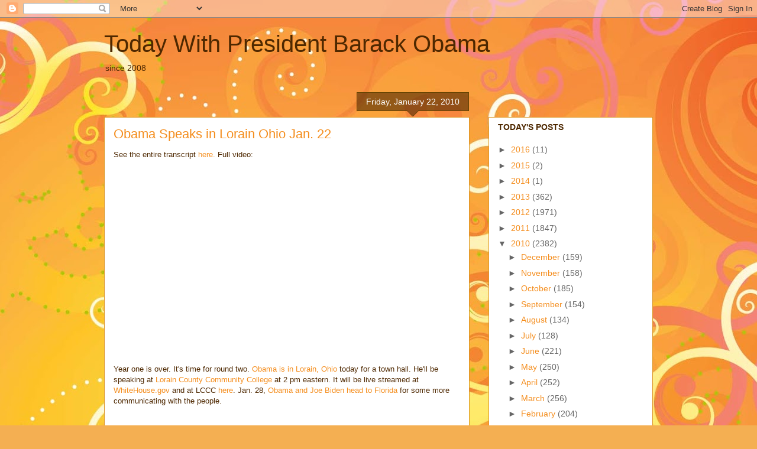

--- FILE ---
content_type: text/html; charset=UTF-8
request_url: https://ochairball.blogspot.com/2010/01/obama-speaks-in-lorain-ohio-jan-22.html
body_size: 27293
content:
<!DOCTYPE html>
<html class='v2' dir='ltr' lang='en-US'>
<head>
<link href='https://www.blogger.com/static/v1/widgets/335934321-css_bundle_v2.css' rel='stylesheet' type='text/css'/>
<meta content='width=1100' name='viewport'/>
<meta content='text/html; charset=UTF-8' http-equiv='Content-Type'/>
<meta content='blogger' name='generator'/>
<link href='https://ochairball.blogspot.com/favicon.ico' rel='icon' type='image/x-icon'/>
<link href='http://ochairball.blogspot.com/2010/01/obama-speaks-in-lorain-ohio-jan-22.html' rel='canonical'/>
<link rel="alternate" type="application/atom+xml" title="Today With President Barack Obama - Atom" href="https://ochairball.blogspot.com/feeds/posts/default" />
<link rel="alternate" type="application/rss+xml" title="Today With President Barack Obama - RSS" href="https://ochairball.blogspot.com/feeds/posts/default?alt=rss" />
<link rel="service.post" type="application/atom+xml" title="Today With President Barack Obama - Atom" href="https://www.blogger.com/feeds/9763226/posts/default" />

<link rel="alternate" type="application/atom+xml" title="Today With President Barack Obama - Atom" href="https://ochairball.blogspot.com/feeds/7120048347197845913/comments/default" />
<!--Can't find substitution for tag [blog.ieCssRetrofitLinks]-->
<meta content='http://ochairball.blogspot.com/2010/01/obama-speaks-in-lorain-ohio-jan-22.html' property='og:url'/>
<meta content='Obama Speaks in Lorain Ohio Jan. 22' property='og:title'/>
<meta content='See the entire transcript  here.  Full video: Year one is over. It&#39;s time for round two. Obama is in Lorain, Ohio today for a town hall. He&#39;...' property='og:description'/>
<title>Today With President Barack Obama: Obama Speaks in Lorain Ohio Jan. 22</title>
<style id='page-skin-1' type='text/css'><!--
/*
-----------------------------------------------
Blogger Template Style
Name:     Awesome Inc.
Designer: Tina Chen
URL:      tinachen.org
----------------------------------------------- */
/* Content
----------------------------------------------- */
body {
font: normal normal 13px Arial, Tahoma, Helvetica, FreeSans, sans-serif;
color: #4e2800;
background: #f4af52 url(//themes.googleusercontent.com/image?id=1jBzZZhWmESbxpWuz4_KYI1iPRIJPfZVbhagMxWcJWDsBoLRejCvAeTWImo0USEiGpD5G) repeat fixed top center /* Credit: molotovcoketail (https://www.istockphoto.com/googleimages.php?id=1794602&amp;platform=blogger) */;
}
html body .content-outer {
min-width: 0;
max-width: 100%;
width: 100%;
}
a:link {
text-decoration: none;
color: #f48d1d;
}
a:visited {
text-decoration: none;
color: #b5653b;
}
a:hover {
text-decoration: underline;
color: #f48d1d;
}
.body-fauxcolumn-outer .cap-top {
position: absolute;
z-index: 1;
height: 276px;
width: 100%;
background: transparent none repeat-x scroll top left;
_background-image: none;
}
/* Columns
----------------------------------------------- */
.content-inner {
padding: 0;
}
.header-inner .section {
margin: 0 16px;
}
.tabs-inner .section {
margin: 0 16px;
}
.main-inner {
padding-top: 65px;
}
.main-inner .column-center-inner,
.main-inner .column-left-inner,
.main-inner .column-right-inner {
padding: 0 5px;
}
*+html body .main-inner .column-center-inner {
margin-top: -65px;
}
#layout .main-inner .column-center-inner {
margin-top: 0;
}
/* Header
----------------------------------------------- */
.header-outer {
margin: 0 0 0 0;
background: transparent none repeat scroll 0 0;
}
.Header h1 {
font: normal normal 40px Arial, Tahoma, Helvetica, FreeSans, sans-serif;
color: #4e2800;
text-shadow: 0 0 -1px #000000;
}
.Header h1 a {
color: #4e2800;
}
.Header .description {
font: normal normal 14px Arial, Tahoma, Helvetica, FreeSans, sans-serif;
color: #4e2800;
}
.header-inner .Header .titlewrapper,
.header-inner .Header .descriptionwrapper {
padding-left: 0;
padding-right: 0;
margin-bottom: 0;
}
.header-inner .Header .titlewrapper {
padding-top: 22px;
}
/* Tabs
----------------------------------------------- */
.tabs-outer {
overflow: hidden;
position: relative;
background: transparent url(//www.blogblog.com/1kt/awesomeinc/tabs_gradient_groovy.png) repeat scroll 0 0;
}
#layout .tabs-outer {
overflow: visible;
}
.tabs-cap-top, .tabs-cap-bottom {
position: absolute;
width: 100%;
border-top: 1px solid #dc9522;
}
.tabs-cap-bottom {
bottom: 0;
}
.tabs-inner .widget li a {
display: inline-block;
margin: 0;
padding: .6em 1.5em;
font: normal bold 14px Arial, Tahoma, Helvetica, FreeSans, sans-serif;
color: #99531e;
border-top: 1px solid #dc9522;
border-bottom: 1px solid #dc9522;
border-left: 1px solid #dc9522;
height: 16px;
line-height: 16px;
}
.tabs-inner .widget li:last-child a {
border-right: 1px solid #dc9522;
}
.tabs-inner .widget li.selected a, .tabs-inner .widget li a:hover {
background: #ffeedd url(//www.blogblog.com/1kt/awesomeinc/tabs_gradient_groovy.png) repeat-x scroll 0 -100px;
color: #3c1f00;
}
/* Headings
----------------------------------------------- */
h2 {
font: normal bold 14px Arial, Tahoma, Helvetica, FreeSans, sans-serif;
color: #4e2800;
}
/* Widgets
----------------------------------------------- */
.main-inner .section {
margin: 0 27px;
padding: 0;
}
.main-inner .column-left-outer,
.main-inner .column-right-outer {
margin-top: 0;
}
#layout .main-inner .column-left-outer,
#layout .main-inner .column-right-outer {
margin-top: 0;
}
.main-inner .column-left-inner,
.main-inner .column-right-inner {
background: transparent none repeat 0 0;
-moz-box-shadow: 0 0 0 rgba(0, 0, 0, .2);
-webkit-box-shadow: 0 0 0 rgba(0, 0, 0, .2);
-goog-ms-box-shadow: 0 0 0 rgba(0, 0, 0, .2);
box-shadow: 0 0 0 rgba(0, 0, 0, .2);
-moz-border-radius: 0;
-webkit-border-radius: 0;
-goog-ms-border-radius: 0;
border-radius: 0;
}
#layout .main-inner .column-left-inner,
#layout .main-inner .column-right-inner {
margin-top: 0;
}
.sidebar .widget {
font: normal normal 14px Arial, Tahoma, Helvetica, FreeSans, sans-serif;
color: #4e2800;
}
.sidebar .widget a:link {
color: #f48d1d;
}
.sidebar .widget a:visited {
color: #b5653b;
}
.sidebar .widget a:hover {
color: #f48d1d;
}
.sidebar .widget h2 {
text-shadow: 0 0 -1px #000000;
}
.main-inner .widget {
background-color: #ffffff;
border: 1px solid #dc9522;
padding: 0 15px 15px;
margin: 20px -16px;
-moz-box-shadow: 0 0 0 rgba(0, 0, 0, .2);
-webkit-box-shadow: 0 0 0 rgba(0, 0, 0, .2);
-goog-ms-box-shadow: 0 0 0 rgba(0, 0, 0, .2);
box-shadow: 0 0 0 rgba(0, 0, 0, .2);
-moz-border-radius: 0;
-webkit-border-radius: 0;
-goog-ms-border-radius: 0;
border-radius: 0;
}
.main-inner .widget h2 {
margin: 0 -0;
padding: .6em 0 .5em;
border-bottom: 1px solid transparent;
}
.footer-inner .widget h2 {
padding: 0 0 .4em;
border-bottom: 1px solid transparent;
}
.main-inner .widget h2 + div, .footer-inner .widget h2 + div {
border-top: 0 solid #dc9522;
padding-top: 0;
}
.main-inner .widget .widget-content {
margin: 0 -0;
padding: 7px 0 0;
}
.main-inner .widget ul, .main-inner .widget #ArchiveList ul.flat {
margin: -0 -15px 0;
padding: 0;
list-style: none;
}
.main-inner .widget #ArchiveList {
margin: -0 0 0;
}
.main-inner .widget ul li, .main-inner .widget #ArchiveList ul.flat li {
padding: .5em 15px;
text-indent: 0;
color: #666666;
border-top: 0 solid #dc9522;
border-bottom: 1px solid transparent;
}
.main-inner .widget #ArchiveList ul li {
padding-top: .25em;
padding-bottom: .25em;
}
.main-inner .widget ul li:first-child, .main-inner .widget #ArchiveList ul.flat li:first-child {
border-top: none;
}
.main-inner .widget ul li:last-child, .main-inner .widget #ArchiveList ul.flat li:last-child {
border-bottom: none;
}
.post-body {
position: relative;
}
.main-inner .widget .post-body ul {
padding: 0 2.5em;
margin: .5em 0;
list-style: disc;
}
.main-inner .widget .post-body ul li {
padding: 0.25em 0;
margin-bottom: .25em;
color: #4e2800;
border: none;
}
.footer-inner .widget ul {
padding: 0;
list-style: none;
}
.widget .zippy {
color: #666666;
}
/* Posts
----------------------------------------------- */
body .main-inner .Blog {
padding: 0;
margin-bottom: 1em;
background-color: transparent;
border: none;
-moz-box-shadow: 0 0 0 rgba(0, 0, 0, 0);
-webkit-box-shadow: 0 0 0 rgba(0, 0, 0, 0);
-goog-ms-box-shadow: 0 0 0 rgba(0, 0, 0, 0);
box-shadow: 0 0 0 rgba(0, 0, 0, 0);
}
.main-inner .section:last-child .Blog:last-child {
padding: 0;
margin-bottom: 1em;
}
.main-inner .widget h2.date-header {
margin: 0 -15px 1px;
padding: 0 0 10px 0;
font: normal normal 14px Arial, Tahoma, Helvetica, FreeSans, sans-serif;
color: #ffffff;
background: transparent url(//www.blogblog.com/1kt/awesomeinc/date_background_groovy.png) repeat-x scroll bottom center;
border-top: 1px solid #664400;
border-bottom: 1px solid transparent;
-moz-border-radius-topleft: 0;
-moz-border-radius-topright: 0;
-webkit-border-top-left-radius: 0;
-webkit-border-top-right-radius: 0;
border-top-left-radius: 0;
border-top-right-radius: 0;
position: absolute;
bottom: 100%;
right: 15px;
text-shadow: 0 0 -1px #000000;
}
.main-inner .widget h2.date-header span {
font: normal normal 14px Arial, Tahoma, Helvetica, FreeSans, sans-serif;
display: block;
padding: .5em 15px;
border-left: 1px solid #664400;
border-right: 1px solid #664400;
}
.date-outer {
position: relative;
margin: 65px 0 20px;
padding: 0 15px;
background-color: #ffffff;
border: 1px solid #dc9522;
-moz-box-shadow: 0 0 0 rgba(0, 0, 0, .2);
-webkit-box-shadow: 0 0 0 rgba(0, 0, 0, .2);
-goog-ms-box-shadow: 0 0 0 rgba(0, 0, 0, .2);
box-shadow: 0 0 0 rgba(0, 0, 0, .2);
-moz-border-radius: 0;
-webkit-border-radius: 0;
-goog-ms-border-radius: 0;
border-radius: 0;
}
.date-outer:first-child {
margin-top: 0;
}
.date-outer:last-child {
margin-bottom: 20px;
-moz-border-radius-bottomleft: 0;
-moz-border-radius-bottomright: 0;
-webkit-border-bottom-left-radius: 0;
-webkit-border-bottom-right-radius: 0;
-goog-ms-border-bottom-left-radius: 0;
-goog-ms-border-bottom-right-radius: 0;
border-bottom-left-radius: 0;
border-bottom-right-radius: 0;
}
.date-posts {
margin: 0 -0;
padding: 0 0;
clear: both;
}
.post-outer, .inline-ad {
border-top: 1px solid #dc9522;
margin: 0 -0;
padding: 15px 0;
}
.post-outer {
padding-bottom: 10px;
}
.post-outer:first-child {
padding-top: 15px;
border-top: none;
}
.post-outer:last-child, .inline-ad:last-child {
border-bottom: none;
}
.post-body {
position: relative;
}
.post-body img {
padding: 8px;
background: transparent;
border: 1px solid transparent;
-moz-box-shadow: 0 0 0 rgba(0, 0, 0, .2);
-webkit-box-shadow: 0 0 0 rgba(0, 0, 0, .2);
box-shadow: 0 0 0 rgba(0, 0, 0, .2);
-moz-border-radius: 0;
-webkit-border-radius: 0;
border-radius: 0;
}
h3.post-title, h4 {
font: normal normal 22px Arial, Tahoma, Helvetica, FreeSans, sans-serif;
color: #f48d1d;
}
h3.post-title a {
font: normal normal 22px Arial, Tahoma, Helvetica, FreeSans, sans-serif;
color: #f48d1d;
}
h3.post-title a:hover {
color: #f48d1d;
text-decoration: underline;
}
.post-header {
margin: 0 0 1em;
}
.post-body {
line-height: 1.4;
}
.post-outer h2 {
color: #4e2800;
}
.post-footer {
margin: 1.5em 0 0;
}
#blog-pager {
padding: 15px;
font-size: 120%;
background-color: #ffffff;
border: 1px solid #dc9522;
-moz-box-shadow: 0 0 0 rgba(0, 0, 0, .2);
-webkit-box-shadow: 0 0 0 rgba(0, 0, 0, .2);
-goog-ms-box-shadow: 0 0 0 rgba(0, 0, 0, .2);
box-shadow: 0 0 0 rgba(0, 0, 0, .2);
-moz-border-radius: 0;
-webkit-border-radius: 0;
-goog-ms-border-radius: 0;
border-radius: 0;
-moz-border-radius-topleft: 0;
-moz-border-radius-topright: 0;
-webkit-border-top-left-radius: 0;
-webkit-border-top-right-radius: 0;
-goog-ms-border-top-left-radius: 0;
-goog-ms-border-top-right-radius: 0;
border-top-left-radius: 0;
border-top-right-radius-topright: 0;
margin-top: 1em;
}
.blog-feeds, .post-feeds {
margin: 1em 0;
text-align: center;
color: #4e2800;
}
.blog-feeds a, .post-feeds a {
color: #ffffff;
}
.blog-feeds a:visited, .post-feeds a:visited {
color: #ffffff;
}
.blog-feeds a:hover, .post-feeds a:hover {
color: #ffffff;
}
.post-outer .comments {
margin-top: 2em;
}
/* Comments
----------------------------------------------- */
.comments .comments-content .icon.blog-author {
background-repeat: no-repeat;
background-image: url([data-uri]);
}
.comments .comments-content .loadmore a {
border-top: 1px solid #dc9522;
border-bottom: 1px solid #dc9522;
}
.comments .continue {
border-top: 2px solid #dc9522;
}
/* Footer
----------------------------------------------- */
.footer-outer {
margin: -0 0 -1px;
padding: 0 0 0;
color: #4e2800;
overflow: hidden;
}
.footer-fauxborder-left {
border-top: 1px solid #dc9522;
background: #ffffff none repeat scroll 0 0;
-moz-box-shadow: 0 0 0 rgba(0, 0, 0, .2);
-webkit-box-shadow: 0 0 0 rgba(0, 0, 0, .2);
-goog-ms-box-shadow: 0 0 0 rgba(0, 0, 0, .2);
box-shadow: 0 0 0 rgba(0, 0, 0, .2);
margin: 0 -0;
}
/* Mobile
----------------------------------------------- */
body.mobile {
background-size: 100% auto;
}
.mobile .body-fauxcolumn-outer {
background: transparent none repeat scroll top left;
}
*+html body.mobile .main-inner .column-center-inner {
margin-top: 0;
}
.mobile .main-inner .widget {
padding: 0 0 15px;
}
.mobile .main-inner .widget h2 + div,
.mobile .footer-inner .widget h2 + div {
border-top: none;
padding-top: 0;
}
.mobile .footer-inner .widget h2 {
padding: 0.5em 0;
border-bottom: none;
}
.mobile .main-inner .widget .widget-content {
margin: 0;
padding: 7px 0 0;
}
.mobile .main-inner .widget ul,
.mobile .main-inner .widget #ArchiveList ul.flat {
margin: 0 -15px 0;
}
.mobile .main-inner .widget h2.date-header {
right: 0;
}
.mobile .date-header span {
padding: 0.4em 0;
}
.mobile .date-outer:first-child {
margin-bottom: 0;
border: 1px solid #dc9522;
-moz-border-radius-topleft: 0;
-moz-border-radius-topright: 0;
-webkit-border-top-left-radius: 0;
-webkit-border-top-right-radius: 0;
-goog-ms-border-top-left-radius: 0;
-goog-ms-border-top-right-radius: 0;
border-top-left-radius: 0;
border-top-right-radius: 0;
}
.mobile .date-outer {
border-color: #dc9522;
border-width: 0 1px 1px;
}
.mobile .date-outer:last-child {
margin-bottom: 0;
}
.mobile .main-inner {
padding: 0;
}
.mobile .header-inner .section {
margin: 0;
}
.mobile .post-outer, .mobile .inline-ad {
padding: 5px 0;
}
.mobile .tabs-inner .section {
margin: 0 10px;
}
.mobile .main-inner .widget h2 {
margin: 0;
padding: 0;
}
.mobile .main-inner .widget h2.date-header span {
padding: 0;
}
.mobile .main-inner .widget .widget-content {
margin: 0;
padding: 7px 0 0;
}
.mobile #blog-pager {
border: 1px solid transparent;
background: #ffffff none repeat scroll 0 0;
}
.mobile .main-inner .column-left-inner,
.mobile .main-inner .column-right-inner {
background: transparent none repeat 0 0;
-moz-box-shadow: none;
-webkit-box-shadow: none;
-goog-ms-box-shadow: none;
box-shadow: none;
}
.mobile .date-posts {
margin: 0;
padding: 0;
}
.mobile .footer-fauxborder-left {
margin: 0;
border-top: inherit;
}
.mobile .main-inner .section:last-child .Blog:last-child {
margin-bottom: 0;
}
.mobile-index-contents {
color: #4e2800;
}
.mobile .mobile-link-button {
background: #f48d1d url(//www.blogblog.com/1kt/awesomeinc/tabs_gradient_groovy.png) repeat scroll 0 0;
}
.mobile-link-button a:link, .mobile-link-button a:visited {
color: #4e2800;
}
.mobile .tabs-inner .PageList .widget-content {
background: transparent;
border-top: 1px solid;
border-color: #dc9522;
color: #99531e;
}
.mobile .tabs-inner .PageList .widget-content .pagelist-arrow {
border-left: 1px solid #dc9522;
}

--></style>
<style id='template-skin-1' type='text/css'><!--
body {
min-width: 960px;
}
.content-outer, .content-fauxcolumn-outer, .region-inner {
min-width: 960px;
max-width: 960px;
_width: 960px;
}
.main-inner .columns {
padding-left: 0;
padding-right: 310px;
}
.main-inner .fauxcolumn-center-outer {
left: 0;
right: 310px;
/* IE6 does not respect left and right together */
_width: expression(this.parentNode.offsetWidth -
parseInt("0") -
parseInt("310px") + 'px');
}
.main-inner .fauxcolumn-left-outer {
width: 0;
}
.main-inner .fauxcolumn-right-outer {
width: 310px;
}
.main-inner .column-left-outer {
width: 0;
right: 100%;
margin-left: -0;
}
.main-inner .column-right-outer {
width: 310px;
margin-right: -310px;
}
#layout {
min-width: 0;
}
#layout .content-outer {
min-width: 0;
width: 800px;
}
#layout .region-inner {
min-width: 0;
width: auto;
}
body#layout div.add_widget {
padding: 8px;
}
body#layout div.add_widget a {
margin-left: 32px;
}
--></style>
<style>
    body {background-image:url(\/\/themes.googleusercontent.com\/image?id=1jBzZZhWmESbxpWuz4_KYI1iPRIJPfZVbhagMxWcJWDsBoLRejCvAeTWImo0USEiGpD5G);}
    
@media (max-width: 200px) { body {background-image:url(\/\/themes.googleusercontent.com\/image?id=1jBzZZhWmESbxpWuz4_KYI1iPRIJPfZVbhagMxWcJWDsBoLRejCvAeTWImo0USEiGpD5G&options=w200);}}
@media (max-width: 400px) and (min-width: 201px) { body {background-image:url(\/\/themes.googleusercontent.com\/image?id=1jBzZZhWmESbxpWuz4_KYI1iPRIJPfZVbhagMxWcJWDsBoLRejCvAeTWImo0USEiGpD5G&options=w400);}}
@media (max-width: 800px) and (min-width: 401px) { body {background-image:url(\/\/themes.googleusercontent.com\/image?id=1jBzZZhWmESbxpWuz4_KYI1iPRIJPfZVbhagMxWcJWDsBoLRejCvAeTWImo0USEiGpD5G&options=w800);}}
@media (max-width: 1200px) and (min-width: 801px) { body {background-image:url(\/\/themes.googleusercontent.com\/image?id=1jBzZZhWmESbxpWuz4_KYI1iPRIJPfZVbhagMxWcJWDsBoLRejCvAeTWImo0USEiGpD5G&options=w1200);}}
/* Last tag covers anything over one higher than the previous max-size cap. */
@media (min-width: 1201px) { body {background-image:url(\/\/themes.googleusercontent.com\/image?id=1jBzZZhWmESbxpWuz4_KYI1iPRIJPfZVbhagMxWcJWDsBoLRejCvAeTWImo0USEiGpD5G&options=w1600);}}
  </style>
<link href='https://www.blogger.com/dyn-css/authorization.css?targetBlogID=9763226&amp;zx=07b05cd7-29c7-4cd5-abe7-317de82446c8' media='none' onload='if(media!=&#39;all&#39;)media=&#39;all&#39;' rel='stylesheet'/><noscript><link href='https://www.blogger.com/dyn-css/authorization.css?targetBlogID=9763226&amp;zx=07b05cd7-29c7-4cd5-abe7-317de82446c8' rel='stylesheet'/></noscript>
<meta name='google-adsense-platform-account' content='ca-host-pub-1556223355139109'/>
<meta name='google-adsense-platform-domain' content='blogspot.com'/>

</head>
<body class='loading variant-groovy'>
<div class='navbar section' id='navbar' name='Navbar'><div class='widget Navbar' data-version='1' id='Navbar1'><script type="text/javascript">
    function setAttributeOnload(object, attribute, val) {
      if(window.addEventListener) {
        window.addEventListener('load',
          function(){ object[attribute] = val; }, false);
      } else {
        window.attachEvent('onload', function(){ object[attribute] = val; });
      }
    }
  </script>
<div id="navbar-iframe-container"></div>
<script type="text/javascript" src="https://apis.google.com/js/platform.js"></script>
<script type="text/javascript">
      gapi.load("gapi.iframes:gapi.iframes.style.bubble", function() {
        if (gapi.iframes && gapi.iframes.getContext) {
          gapi.iframes.getContext().openChild({
              url: 'https://www.blogger.com/navbar/9763226?po\x3d7120048347197845913\x26origin\x3dhttps://ochairball.blogspot.com',
              where: document.getElementById("navbar-iframe-container"),
              id: "navbar-iframe"
          });
        }
      });
    </script><script type="text/javascript">
(function() {
var script = document.createElement('script');
script.type = 'text/javascript';
script.src = '//pagead2.googlesyndication.com/pagead/js/google_top_exp.js';
var head = document.getElementsByTagName('head')[0];
if (head) {
head.appendChild(script);
}})();
</script>
</div></div>
<div class='body-fauxcolumns'>
<div class='fauxcolumn-outer body-fauxcolumn-outer'>
<div class='cap-top'>
<div class='cap-left'></div>
<div class='cap-right'></div>
</div>
<div class='fauxborder-left'>
<div class='fauxborder-right'></div>
<div class='fauxcolumn-inner'>
</div>
</div>
<div class='cap-bottom'>
<div class='cap-left'></div>
<div class='cap-right'></div>
</div>
</div>
</div>
<div class='content'>
<div class='content-fauxcolumns'>
<div class='fauxcolumn-outer content-fauxcolumn-outer'>
<div class='cap-top'>
<div class='cap-left'></div>
<div class='cap-right'></div>
</div>
<div class='fauxborder-left'>
<div class='fauxborder-right'></div>
<div class='fauxcolumn-inner'>
</div>
</div>
<div class='cap-bottom'>
<div class='cap-left'></div>
<div class='cap-right'></div>
</div>
</div>
</div>
<div class='content-outer'>
<div class='content-cap-top cap-top'>
<div class='cap-left'></div>
<div class='cap-right'></div>
</div>
<div class='fauxborder-left content-fauxborder-left'>
<div class='fauxborder-right content-fauxborder-right'></div>
<div class='content-inner'>
<header>
<div class='header-outer'>
<div class='header-cap-top cap-top'>
<div class='cap-left'></div>
<div class='cap-right'></div>
</div>
<div class='fauxborder-left header-fauxborder-left'>
<div class='fauxborder-right header-fauxborder-right'></div>
<div class='region-inner header-inner'>
<div class='header section' id='header' name='Header'><div class='widget Header' data-version='1' id='Header1'>
<div id='header-inner'>
<div class='titlewrapper'>
<h1 class='title'>
<a href='https://ochairball.blogspot.com/'>
Today With President Barack Obama
</a>
</h1>
</div>
<div class='descriptionwrapper'>
<p class='description'><span>since 2008</span></p>
</div>
</div>
</div></div>
</div>
</div>
<div class='header-cap-bottom cap-bottom'>
<div class='cap-left'></div>
<div class='cap-right'></div>
</div>
</div>
</header>
<div class='tabs-outer'>
<div class='tabs-cap-top cap-top'>
<div class='cap-left'></div>
<div class='cap-right'></div>
</div>
<div class='fauxborder-left tabs-fauxborder-left'>
<div class='fauxborder-right tabs-fauxborder-right'></div>
<div class='region-inner tabs-inner'>
<div class='tabs no-items section' id='crosscol' name='Cross-Column'></div>
<div class='tabs no-items section' id='crosscol-overflow' name='Cross-Column 2'></div>
</div>
</div>
<div class='tabs-cap-bottom cap-bottom'>
<div class='cap-left'></div>
<div class='cap-right'></div>
</div>
</div>
<div class='main-outer'>
<div class='main-cap-top cap-top'>
<div class='cap-left'></div>
<div class='cap-right'></div>
</div>
<div class='fauxborder-left main-fauxborder-left'>
<div class='fauxborder-right main-fauxborder-right'></div>
<div class='region-inner main-inner'>
<div class='columns fauxcolumns'>
<div class='fauxcolumn-outer fauxcolumn-center-outer'>
<div class='cap-top'>
<div class='cap-left'></div>
<div class='cap-right'></div>
</div>
<div class='fauxborder-left'>
<div class='fauxborder-right'></div>
<div class='fauxcolumn-inner'>
</div>
</div>
<div class='cap-bottom'>
<div class='cap-left'></div>
<div class='cap-right'></div>
</div>
</div>
<div class='fauxcolumn-outer fauxcolumn-left-outer'>
<div class='cap-top'>
<div class='cap-left'></div>
<div class='cap-right'></div>
</div>
<div class='fauxborder-left'>
<div class='fauxborder-right'></div>
<div class='fauxcolumn-inner'>
</div>
</div>
<div class='cap-bottom'>
<div class='cap-left'></div>
<div class='cap-right'></div>
</div>
</div>
<div class='fauxcolumn-outer fauxcolumn-right-outer'>
<div class='cap-top'>
<div class='cap-left'></div>
<div class='cap-right'></div>
</div>
<div class='fauxborder-left'>
<div class='fauxborder-right'></div>
<div class='fauxcolumn-inner'>
</div>
</div>
<div class='cap-bottom'>
<div class='cap-left'></div>
<div class='cap-right'></div>
</div>
</div>
<!-- corrects IE6 width calculation -->
<div class='columns-inner'>
<div class='column-center-outer'>
<div class='column-center-inner'>
<div class='main section' id='main' name='Main'><div class='widget Blog' data-version='1' id='Blog1'>
<div class='blog-posts hfeed'>

          <div class="date-outer">
        
<h2 class='date-header'><span>Friday, January 22, 2010</span></h2>

          <div class="date-posts">
        
<div class='post-outer'>
<div class='post hentry uncustomized-post-template' itemprop='blogPost' itemscope='itemscope' itemtype='http://schema.org/BlogPosting'>
<meta content='9763226' itemprop='blogId'/>
<meta content='7120048347197845913' itemprop='postId'/>
<a name='7120048347197845913'></a>
<h3 class='post-title entry-title' itemprop='name'>
Obama Speaks in Lorain Ohio Jan. 22
</h3>
<div class='post-header'>
<div class='post-header-line-1'></div>
</div>
<div class='post-body entry-content' id='post-body-7120048347197845913' itemprop='description articleBody'>
See the entire transcript<a href="http://chronicle.northcoastnow.com/2010/01/22/transcript-of-barack-obamas-lccc-town-hall/"> here.</a> Full video:<br /><object height="340" width="560"><param name="movie" value="//www.youtube.com/v/OoBONHRVQEU&amp;hl=en_US&amp;fs=1&amp;color1=0xcc2550&amp;color2=0xe87a9f"><param name="allowFullScreen" value="true"><param name="allowscriptaccess" value="always"><embed src="//www.youtube.com/v/OoBONHRVQEU&amp;hl=en_US&amp;fs=1&amp;color1=0xcc2550&amp;color2=0xe87a9f" type="application/x-shockwave-flash" allowscriptaccess="always" allowfullscreen="true" width="560" height="340"></embed></object><br />Year one is over. It's time for round two. <a href="http://chronicle.northcoastnow.com/2010/01/21/final-preparations-for-obama-visit-under-way-at-lccc/">Obama is in Lorain, Ohio </a>today for a town hall. He'll be speaking at <a href="http://www.lorainccc.edu/">Lorain County Community College</a> at 2 pm eastern. It will be live streamed at <a href="http://www.WhiteHouse.gov/live">WhiteHouse.gov</a> and at LCCC <a href="http://apps.lorainccc.edu/townhall.html">here</a>. Jan. 28, <a href="http://www.politico.com/politico44/perm/0110/on_the_road_again_4c8bd51d-93d5-40d8-aec9-c83215d0e055.html">Obama and Joe Biden head to Florida</a> for some more communicating with the people.<br /><object data="http://widgets.clearspring.com/o/491de78515edfad9/4b5933b891658614/491de78515edfad9/11041f67" height="500" id="W491de78515edfad94b5933b891658614" type="application/x-shockwave-flash" width="330"><param name="movie" value="//widgets.clearspring.com/o/491de78515edfad9/4b5933b891658614/491de78515edfad9/11041f67"><param name="wmode" value="transparent"><param name="allowNetworking" value="all"><param name="allowScriptAccess" value="always"></object>
<div style='clear: both;'></div>
</div>
<div class='post-footer'>
<div class='post-footer-line post-footer-line-1'>
<span class='post-author vcard'>
Posted by
<span class='fn' itemprop='author' itemscope='itemscope' itemtype='http://schema.org/Person'>
<span itemprop='name'>Olga</span>
</span>
</span>
<span class='post-timestamp'>
at
<meta content='http://ochairball.blogspot.com/2010/01/obama-speaks-in-lorain-ohio-jan-22.html' itemprop='url'/>
<a class='timestamp-link' href='https://ochairball.blogspot.com/2010/01/obama-speaks-in-lorain-ohio-jan-22.html' rel='bookmark' title='permanent link'><abbr class='published' itemprop='datePublished' title='2010-01-22T00:11:00-08:00'>12:11 AM</abbr></a>
</span>
<span class='post-comment-link'>
</span>
<span class='post-icons'>
<span class='item-action'>
<a href='https://www.blogger.com/email-post/9763226/7120048347197845913' title='Email Post'>
<img alt='' class='icon-action' height='13' src='https://resources.blogblog.com/img/icon18_email.gif' width='18'/>
</a>
</span>
<span class='item-control blog-admin pid-1165773289'>
<a href='https://www.blogger.com/post-edit.g?blogID=9763226&postID=7120048347197845913&from=pencil' title='Edit Post'>
<img alt='' class='icon-action' height='18' src='https://resources.blogblog.com/img/icon18_edit_allbkg.gif' width='18'/>
</a>
</span>
</span>
<div class='post-share-buttons goog-inline-block'>
<a class='goog-inline-block share-button sb-email' href='https://www.blogger.com/share-post.g?blogID=9763226&postID=7120048347197845913&target=email' target='_blank' title='Email This'><span class='share-button-link-text'>Email This</span></a><a class='goog-inline-block share-button sb-blog' href='https://www.blogger.com/share-post.g?blogID=9763226&postID=7120048347197845913&target=blog' onclick='window.open(this.href, "_blank", "height=270,width=475"); return false;' target='_blank' title='BlogThis!'><span class='share-button-link-text'>BlogThis!</span></a><a class='goog-inline-block share-button sb-twitter' href='https://www.blogger.com/share-post.g?blogID=9763226&postID=7120048347197845913&target=twitter' target='_blank' title='Share to X'><span class='share-button-link-text'>Share to X</span></a><a class='goog-inline-block share-button sb-facebook' href='https://www.blogger.com/share-post.g?blogID=9763226&postID=7120048347197845913&target=facebook' onclick='window.open(this.href, "_blank", "height=430,width=640"); return false;' target='_blank' title='Share to Facebook'><span class='share-button-link-text'>Share to Facebook</span></a><a class='goog-inline-block share-button sb-pinterest' href='https://www.blogger.com/share-post.g?blogID=9763226&postID=7120048347197845913&target=pinterest' target='_blank' title='Share to Pinterest'><span class='share-button-link-text'>Share to Pinterest</span></a>
</div>
</div>
<div class='post-footer-line post-footer-line-2'>
<span class='post-labels'>
Labels:
<a href='https://ochairball.blogspot.com/search/label/barack%20obama' rel='tag'>barack obama</a>,
<a href='https://ochairball.blogspot.com/search/label/obama%20town%20hall' rel='tag'>obama town hall</a>
</span>
</div>
<div class='post-footer-line post-footer-line-3'>
<span class='post-location'>
</span>
</div>
</div>
</div>
<div class='comments' id='comments'>
<a name='comments'></a>
</div>
</div>

        </div></div>
      
</div>
<div class='blog-pager' id='blog-pager'>
<span id='blog-pager-newer-link'>
<a class='blog-pager-newer-link' href='https://ochairball.blogspot.com/2010/01/healthcare-bill-could-be-passed-in.html' id='Blog1_blog-pager-newer-link' title='Newer Post'>Newer Post</a>
</span>
<span id='blog-pager-older-link'>
<a class='blog-pager-older-link' href='https://ochairball.blogspot.com/2010/01/white-house-press-briefing-jan-21.html' id='Blog1_blog-pager-older-link' title='Older Post'>Older Post</a>
</span>
<a class='home-link' href='https://ochairball.blogspot.com/'>Home</a>
</div>
<div class='clear'></div>
<div class='post-feeds'>
</div>
</div></div>
</div>
</div>
<div class='column-left-outer'>
<div class='column-left-inner'>
<aside>
</aside>
</div>
</div>
<div class='column-right-outer'>
<div class='column-right-inner'>
<aside>
<div class='sidebar section' id='sidebar-right-1'><div class='widget BlogArchive' data-version='1' id='BlogArchive1'>
<h2>TODAY'S POSTS</h2>
<div class='widget-content'>
<div id='ArchiveList'>
<div id='BlogArchive1_ArchiveList'>
<ul class='hierarchy'>
<li class='archivedate collapsed'>
<a class='toggle' href='javascript:void(0)'>
<span class='zippy'>

        &#9658;&#160;
      
</span>
</a>
<a class='post-count-link' href='https://ochairball.blogspot.com/2016/'>
2016
</a>
<span class='post-count' dir='ltr'>(11)</span>
<ul class='hierarchy'>
<li class='archivedate collapsed'>
<a class='toggle' href='javascript:void(0)'>
<span class='zippy'>

        &#9658;&#160;
      
</span>
</a>
<a class='post-count-link' href='https://ochairball.blogspot.com/2016/05/'>
May
</a>
<span class='post-count' dir='ltr'>(5)</span>
</li>
</ul>
<ul class='hierarchy'>
<li class='archivedate collapsed'>
<a class='toggle' href='javascript:void(0)'>
<span class='zippy'>

        &#9658;&#160;
      
</span>
</a>
<a class='post-count-link' href='https://ochairball.blogspot.com/2016/03/'>
March
</a>
<span class='post-count' dir='ltr'>(6)</span>
</li>
</ul>
</li>
</ul>
<ul class='hierarchy'>
<li class='archivedate collapsed'>
<a class='toggle' href='javascript:void(0)'>
<span class='zippy'>

        &#9658;&#160;
      
</span>
</a>
<a class='post-count-link' href='https://ochairball.blogspot.com/2015/'>
2015
</a>
<span class='post-count' dir='ltr'>(2)</span>
<ul class='hierarchy'>
<li class='archivedate collapsed'>
<a class='toggle' href='javascript:void(0)'>
<span class='zippy'>

        &#9658;&#160;
      
</span>
</a>
<a class='post-count-link' href='https://ochairball.blogspot.com/2015/06/'>
June
</a>
<span class='post-count' dir='ltr'>(1)</span>
</li>
</ul>
<ul class='hierarchy'>
<li class='archivedate collapsed'>
<a class='toggle' href='javascript:void(0)'>
<span class='zippy'>

        &#9658;&#160;
      
</span>
</a>
<a class='post-count-link' href='https://ochairball.blogspot.com/2015/04/'>
April
</a>
<span class='post-count' dir='ltr'>(1)</span>
</li>
</ul>
</li>
</ul>
<ul class='hierarchy'>
<li class='archivedate collapsed'>
<a class='toggle' href='javascript:void(0)'>
<span class='zippy'>

        &#9658;&#160;
      
</span>
</a>
<a class='post-count-link' href='https://ochairball.blogspot.com/2014/'>
2014
</a>
<span class='post-count' dir='ltr'>(1)</span>
<ul class='hierarchy'>
<li class='archivedate collapsed'>
<a class='toggle' href='javascript:void(0)'>
<span class='zippy'>

        &#9658;&#160;
      
</span>
</a>
<a class='post-count-link' href='https://ochairball.blogspot.com/2014/12/'>
December
</a>
<span class='post-count' dir='ltr'>(1)</span>
</li>
</ul>
</li>
</ul>
<ul class='hierarchy'>
<li class='archivedate collapsed'>
<a class='toggle' href='javascript:void(0)'>
<span class='zippy'>

        &#9658;&#160;
      
</span>
</a>
<a class='post-count-link' href='https://ochairball.blogspot.com/2013/'>
2013
</a>
<span class='post-count' dir='ltr'>(362)</span>
<ul class='hierarchy'>
<li class='archivedate collapsed'>
<a class='toggle' href='javascript:void(0)'>
<span class='zippy'>

        &#9658;&#160;
      
</span>
</a>
<a class='post-count-link' href='https://ochairball.blogspot.com/2013/12/'>
December
</a>
<span class='post-count' dir='ltr'>(1)</span>
</li>
</ul>
<ul class='hierarchy'>
<li class='archivedate collapsed'>
<a class='toggle' href='javascript:void(0)'>
<span class='zippy'>

        &#9658;&#160;
      
</span>
</a>
<a class='post-count-link' href='https://ochairball.blogspot.com/2013/10/'>
October
</a>
<span class='post-count' dir='ltr'>(1)</span>
</li>
</ul>
<ul class='hierarchy'>
<li class='archivedate collapsed'>
<a class='toggle' href='javascript:void(0)'>
<span class='zippy'>

        &#9658;&#160;
      
</span>
</a>
<a class='post-count-link' href='https://ochairball.blogspot.com/2013/09/'>
September
</a>
<span class='post-count' dir='ltr'>(2)</span>
</li>
</ul>
<ul class='hierarchy'>
<li class='archivedate collapsed'>
<a class='toggle' href='javascript:void(0)'>
<span class='zippy'>

        &#9658;&#160;
      
</span>
</a>
<a class='post-count-link' href='https://ochairball.blogspot.com/2013/08/'>
August
</a>
<span class='post-count' dir='ltr'>(4)</span>
</li>
</ul>
<ul class='hierarchy'>
<li class='archivedate collapsed'>
<a class='toggle' href='javascript:void(0)'>
<span class='zippy'>

        &#9658;&#160;
      
</span>
</a>
<a class='post-count-link' href='https://ochairball.blogspot.com/2013/07/'>
July
</a>
<span class='post-count' dir='ltr'>(6)</span>
</li>
</ul>
<ul class='hierarchy'>
<li class='archivedate collapsed'>
<a class='toggle' href='javascript:void(0)'>
<span class='zippy'>

        &#9658;&#160;
      
</span>
</a>
<a class='post-count-link' href='https://ochairball.blogspot.com/2013/06/'>
June
</a>
<span class='post-count' dir='ltr'>(2)</span>
</li>
</ul>
<ul class='hierarchy'>
<li class='archivedate collapsed'>
<a class='toggle' href='javascript:void(0)'>
<span class='zippy'>

        &#9658;&#160;
      
</span>
</a>
<a class='post-count-link' href='https://ochairball.blogspot.com/2013/05/'>
May
</a>
<span class='post-count' dir='ltr'>(1)</span>
</li>
</ul>
<ul class='hierarchy'>
<li class='archivedate collapsed'>
<a class='toggle' href='javascript:void(0)'>
<span class='zippy'>

        &#9658;&#160;
      
</span>
</a>
<a class='post-count-link' href='https://ochairball.blogspot.com/2013/04/'>
April
</a>
<span class='post-count' dir='ltr'>(23)</span>
</li>
</ul>
<ul class='hierarchy'>
<li class='archivedate collapsed'>
<a class='toggle' href='javascript:void(0)'>
<span class='zippy'>

        &#9658;&#160;
      
</span>
</a>
<a class='post-count-link' href='https://ochairball.blogspot.com/2013/03/'>
March
</a>
<span class='post-count' dir='ltr'>(94)</span>
</li>
</ul>
<ul class='hierarchy'>
<li class='archivedate collapsed'>
<a class='toggle' href='javascript:void(0)'>
<span class='zippy'>

        &#9658;&#160;
      
</span>
</a>
<a class='post-count-link' href='https://ochairball.blogspot.com/2013/02/'>
February
</a>
<span class='post-count' dir='ltr'>(99)</span>
</li>
</ul>
<ul class='hierarchy'>
<li class='archivedate collapsed'>
<a class='toggle' href='javascript:void(0)'>
<span class='zippy'>

        &#9658;&#160;
      
</span>
</a>
<a class='post-count-link' href='https://ochairball.blogspot.com/2013/01/'>
January
</a>
<span class='post-count' dir='ltr'>(129)</span>
</li>
</ul>
</li>
</ul>
<ul class='hierarchy'>
<li class='archivedate collapsed'>
<a class='toggle' href='javascript:void(0)'>
<span class='zippy'>

        &#9658;&#160;
      
</span>
</a>
<a class='post-count-link' href='https://ochairball.blogspot.com/2012/'>
2012
</a>
<span class='post-count' dir='ltr'>(1971)</span>
<ul class='hierarchy'>
<li class='archivedate collapsed'>
<a class='toggle' href='javascript:void(0)'>
<span class='zippy'>

        &#9658;&#160;
      
</span>
</a>
<a class='post-count-link' href='https://ochairball.blogspot.com/2012/12/'>
December
</a>
<span class='post-count' dir='ltr'>(94)</span>
</li>
</ul>
<ul class='hierarchy'>
<li class='archivedate collapsed'>
<a class='toggle' href='javascript:void(0)'>
<span class='zippy'>

        &#9658;&#160;
      
</span>
</a>
<a class='post-count-link' href='https://ochairball.blogspot.com/2012/11/'>
November
</a>
<span class='post-count' dir='ltr'>(152)</span>
</li>
</ul>
<ul class='hierarchy'>
<li class='archivedate collapsed'>
<a class='toggle' href='javascript:void(0)'>
<span class='zippy'>

        &#9658;&#160;
      
</span>
</a>
<a class='post-count-link' href='https://ochairball.blogspot.com/2012/10/'>
October
</a>
<span class='post-count' dir='ltr'>(142)</span>
</li>
</ul>
<ul class='hierarchy'>
<li class='archivedate collapsed'>
<a class='toggle' href='javascript:void(0)'>
<span class='zippy'>

        &#9658;&#160;
      
</span>
</a>
<a class='post-count-link' href='https://ochairball.blogspot.com/2012/09/'>
September
</a>
<span class='post-count' dir='ltr'>(226)</span>
</li>
</ul>
<ul class='hierarchy'>
<li class='archivedate collapsed'>
<a class='toggle' href='javascript:void(0)'>
<span class='zippy'>

        &#9658;&#160;
      
</span>
</a>
<a class='post-count-link' href='https://ochairball.blogspot.com/2012/08/'>
August
</a>
<span class='post-count' dir='ltr'>(174)</span>
</li>
</ul>
<ul class='hierarchy'>
<li class='archivedate collapsed'>
<a class='toggle' href='javascript:void(0)'>
<span class='zippy'>

        &#9658;&#160;
      
</span>
</a>
<a class='post-count-link' href='https://ochairball.blogspot.com/2012/07/'>
July
</a>
<span class='post-count' dir='ltr'>(157)</span>
</li>
</ul>
<ul class='hierarchy'>
<li class='archivedate collapsed'>
<a class='toggle' href='javascript:void(0)'>
<span class='zippy'>

        &#9658;&#160;
      
</span>
</a>
<a class='post-count-link' href='https://ochairball.blogspot.com/2012/06/'>
June
</a>
<span class='post-count' dir='ltr'>(130)</span>
</li>
</ul>
<ul class='hierarchy'>
<li class='archivedate collapsed'>
<a class='toggle' href='javascript:void(0)'>
<span class='zippy'>

        &#9658;&#160;
      
</span>
</a>
<a class='post-count-link' href='https://ochairball.blogspot.com/2012/05/'>
May
</a>
<span class='post-count' dir='ltr'>(148)</span>
</li>
</ul>
<ul class='hierarchy'>
<li class='archivedate collapsed'>
<a class='toggle' href='javascript:void(0)'>
<span class='zippy'>

        &#9658;&#160;
      
</span>
</a>
<a class='post-count-link' href='https://ochairball.blogspot.com/2012/04/'>
April
</a>
<span class='post-count' dir='ltr'>(176)</span>
</li>
</ul>
<ul class='hierarchy'>
<li class='archivedate collapsed'>
<a class='toggle' href='javascript:void(0)'>
<span class='zippy'>

        &#9658;&#160;
      
</span>
</a>
<a class='post-count-link' href='https://ochairball.blogspot.com/2012/03/'>
March
</a>
<span class='post-count' dir='ltr'>(203)</span>
</li>
</ul>
<ul class='hierarchy'>
<li class='archivedate collapsed'>
<a class='toggle' href='javascript:void(0)'>
<span class='zippy'>

        &#9658;&#160;
      
</span>
</a>
<a class='post-count-link' href='https://ochairball.blogspot.com/2012/02/'>
February
</a>
<span class='post-count' dir='ltr'>(171)</span>
</li>
</ul>
<ul class='hierarchy'>
<li class='archivedate collapsed'>
<a class='toggle' href='javascript:void(0)'>
<span class='zippy'>

        &#9658;&#160;
      
</span>
</a>
<a class='post-count-link' href='https://ochairball.blogspot.com/2012/01/'>
January
</a>
<span class='post-count' dir='ltr'>(198)</span>
</li>
</ul>
</li>
</ul>
<ul class='hierarchy'>
<li class='archivedate collapsed'>
<a class='toggle' href='javascript:void(0)'>
<span class='zippy'>

        &#9658;&#160;
      
</span>
</a>
<a class='post-count-link' href='https://ochairball.blogspot.com/2011/'>
2011
</a>
<span class='post-count' dir='ltr'>(1847)</span>
<ul class='hierarchy'>
<li class='archivedate collapsed'>
<a class='toggle' href='javascript:void(0)'>
<span class='zippy'>

        &#9658;&#160;
      
</span>
</a>
<a class='post-count-link' href='https://ochairball.blogspot.com/2011/12/'>
December
</a>
<span class='post-count' dir='ltr'>(148)</span>
</li>
</ul>
<ul class='hierarchy'>
<li class='archivedate collapsed'>
<a class='toggle' href='javascript:void(0)'>
<span class='zippy'>

        &#9658;&#160;
      
</span>
</a>
<a class='post-count-link' href='https://ochairball.blogspot.com/2011/11/'>
November
</a>
<span class='post-count' dir='ltr'>(151)</span>
</li>
</ul>
<ul class='hierarchy'>
<li class='archivedate collapsed'>
<a class='toggle' href='javascript:void(0)'>
<span class='zippy'>

        &#9658;&#160;
      
</span>
</a>
<a class='post-count-link' href='https://ochairball.blogspot.com/2011/10/'>
October
</a>
<span class='post-count' dir='ltr'>(139)</span>
</li>
</ul>
<ul class='hierarchy'>
<li class='archivedate collapsed'>
<a class='toggle' href='javascript:void(0)'>
<span class='zippy'>

        &#9658;&#160;
      
</span>
</a>
<a class='post-count-link' href='https://ochairball.blogspot.com/2011/09/'>
September
</a>
<span class='post-count' dir='ltr'>(123)</span>
</li>
</ul>
<ul class='hierarchy'>
<li class='archivedate collapsed'>
<a class='toggle' href='javascript:void(0)'>
<span class='zippy'>

        &#9658;&#160;
      
</span>
</a>
<a class='post-count-link' href='https://ochairball.blogspot.com/2011/08/'>
August
</a>
<span class='post-count' dir='ltr'>(145)</span>
</li>
</ul>
<ul class='hierarchy'>
<li class='archivedate collapsed'>
<a class='toggle' href='javascript:void(0)'>
<span class='zippy'>

        &#9658;&#160;
      
</span>
</a>
<a class='post-count-link' href='https://ochairball.blogspot.com/2011/07/'>
July
</a>
<span class='post-count' dir='ltr'>(149)</span>
</li>
</ul>
<ul class='hierarchy'>
<li class='archivedate collapsed'>
<a class='toggle' href='javascript:void(0)'>
<span class='zippy'>

        &#9658;&#160;
      
</span>
</a>
<a class='post-count-link' href='https://ochairball.blogspot.com/2011/06/'>
June
</a>
<span class='post-count' dir='ltr'>(157)</span>
</li>
</ul>
<ul class='hierarchy'>
<li class='archivedate collapsed'>
<a class='toggle' href='javascript:void(0)'>
<span class='zippy'>

        &#9658;&#160;
      
</span>
</a>
<a class='post-count-link' href='https://ochairball.blogspot.com/2011/05/'>
May
</a>
<span class='post-count' dir='ltr'>(194)</span>
</li>
</ul>
<ul class='hierarchy'>
<li class='archivedate collapsed'>
<a class='toggle' href='javascript:void(0)'>
<span class='zippy'>

        &#9658;&#160;
      
</span>
</a>
<a class='post-count-link' href='https://ochairball.blogspot.com/2011/04/'>
April
</a>
<span class='post-count' dir='ltr'>(150)</span>
</li>
</ul>
<ul class='hierarchy'>
<li class='archivedate collapsed'>
<a class='toggle' href='javascript:void(0)'>
<span class='zippy'>

        &#9658;&#160;
      
</span>
</a>
<a class='post-count-link' href='https://ochairball.blogspot.com/2011/03/'>
March
</a>
<span class='post-count' dir='ltr'>(181)</span>
</li>
</ul>
<ul class='hierarchy'>
<li class='archivedate collapsed'>
<a class='toggle' href='javascript:void(0)'>
<span class='zippy'>

        &#9658;&#160;
      
</span>
</a>
<a class='post-count-link' href='https://ochairball.blogspot.com/2011/02/'>
February
</a>
<span class='post-count' dir='ltr'>(154)</span>
</li>
</ul>
<ul class='hierarchy'>
<li class='archivedate collapsed'>
<a class='toggle' href='javascript:void(0)'>
<span class='zippy'>

        &#9658;&#160;
      
</span>
</a>
<a class='post-count-link' href='https://ochairball.blogspot.com/2011/01/'>
January
</a>
<span class='post-count' dir='ltr'>(156)</span>
</li>
</ul>
</li>
</ul>
<ul class='hierarchy'>
<li class='archivedate expanded'>
<a class='toggle' href='javascript:void(0)'>
<span class='zippy toggle-open'>

        &#9660;&#160;
      
</span>
</a>
<a class='post-count-link' href='https://ochairball.blogspot.com/2010/'>
2010
</a>
<span class='post-count' dir='ltr'>(2382)</span>
<ul class='hierarchy'>
<li class='archivedate collapsed'>
<a class='toggle' href='javascript:void(0)'>
<span class='zippy'>

        &#9658;&#160;
      
</span>
</a>
<a class='post-count-link' href='https://ochairball.blogspot.com/2010/12/'>
December
</a>
<span class='post-count' dir='ltr'>(159)</span>
</li>
</ul>
<ul class='hierarchy'>
<li class='archivedate collapsed'>
<a class='toggle' href='javascript:void(0)'>
<span class='zippy'>

        &#9658;&#160;
      
</span>
</a>
<a class='post-count-link' href='https://ochairball.blogspot.com/2010/11/'>
November
</a>
<span class='post-count' dir='ltr'>(158)</span>
</li>
</ul>
<ul class='hierarchy'>
<li class='archivedate collapsed'>
<a class='toggle' href='javascript:void(0)'>
<span class='zippy'>

        &#9658;&#160;
      
</span>
</a>
<a class='post-count-link' href='https://ochairball.blogspot.com/2010/10/'>
October
</a>
<span class='post-count' dir='ltr'>(185)</span>
</li>
</ul>
<ul class='hierarchy'>
<li class='archivedate collapsed'>
<a class='toggle' href='javascript:void(0)'>
<span class='zippy'>

        &#9658;&#160;
      
</span>
</a>
<a class='post-count-link' href='https://ochairball.blogspot.com/2010/09/'>
September
</a>
<span class='post-count' dir='ltr'>(154)</span>
</li>
</ul>
<ul class='hierarchy'>
<li class='archivedate collapsed'>
<a class='toggle' href='javascript:void(0)'>
<span class='zippy'>

        &#9658;&#160;
      
</span>
</a>
<a class='post-count-link' href='https://ochairball.blogspot.com/2010/08/'>
August
</a>
<span class='post-count' dir='ltr'>(134)</span>
</li>
</ul>
<ul class='hierarchy'>
<li class='archivedate collapsed'>
<a class='toggle' href='javascript:void(0)'>
<span class='zippy'>

        &#9658;&#160;
      
</span>
</a>
<a class='post-count-link' href='https://ochairball.blogspot.com/2010/07/'>
July
</a>
<span class='post-count' dir='ltr'>(128)</span>
</li>
</ul>
<ul class='hierarchy'>
<li class='archivedate collapsed'>
<a class='toggle' href='javascript:void(0)'>
<span class='zippy'>

        &#9658;&#160;
      
</span>
</a>
<a class='post-count-link' href='https://ochairball.blogspot.com/2010/06/'>
June
</a>
<span class='post-count' dir='ltr'>(221)</span>
</li>
</ul>
<ul class='hierarchy'>
<li class='archivedate collapsed'>
<a class='toggle' href='javascript:void(0)'>
<span class='zippy'>

        &#9658;&#160;
      
</span>
</a>
<a class='post-count-link' href='https://ochairball.blogspot.com/2010/05/'>
May
</a>
<span class='post-count' dir='ltr'>(250)</span>
</li>
</ul>
<ul class='hierarchy'>
<li class='archivedate collapsed'>
<a class='toggle' href='javascript:void(0)'>
<span class='zippy'>

        &#9658;&#160;
      
</span>
</a>
<a class='post-count-link' href='https://ochairball.blogspot.com/2010/04/'>
April
</a>
<span class='post-count' dir='ltr'>(252)</span>
</li>
</ul>
<ul class='hierarchy'>
<li class='archivedate collapsed'>
<a class='toggle' href='javascript:void(0)'>
<span class='zippy'>

        &#9658;&#160;
      
</span>
</a>
<a class='post-count-link' href='https://ochairball.blogspot.com/2010/03/'>
March
</a>
<span class='post-count' dir='ltr'>(256)</span>
</li>
</ul>
<ul class='hierarchy'>
<li class='archivedate collapsed'>
<a class='toggle' href='javascript:void(0)'>
<span class='zippy'>

        &#9658;&#160;
      
</span>
</a>
<a class='post-count-link' href='https://ochairball.blogspot.com/2010/02/'>
February
</a>
<span class='post-count' dir='ltr'>(204)</span>
</li>
</ul>
<ul class='hierarchy'>
<li class='archivedate expanded'>
<a class='toggle' href='javascript:void(0)'>
<span class='zippy toggle-open'>

        &#9660;&#160;
      
</span>
</a>
<a class='post-count-link' href='https://ochairball.blogspot.com/2010/01/'>
January
</a>
<span class='post-count' dir='ltr'>(281)</span>
<ul class='posts'>
<li><a href='https://ochairball.blogspot.com/2010/01/obama-q-feb-1.html'>Obama Q&amp;A Feb. 1</a></li>
<li><a href='https://ochairball.blogspot.com/2010/01/us-has-resumed-medical-flights-from.html'>U.S. Has Resumed Medical Flights From Haiti</a></li>
<li><a href='https://ochairball.blogspot.com/2010/01/axelrod-says-healthcare-wont-wait.html'>Axelrod Says Healthcare Won&#39;t Wait</a></li>
<li><a href='https://ochairball.blogspot.com/2010/01/scott-browns-interview-with-barbara.html'>Scott Brown&#39;s Interview with Barbara Walters on Th...</a></li>
<li><a href='https://ochairball.blogspot.com/2010/01/obamas-budget-will-include-moon-mission.html'>Obama&#39;s Budget Will Include Moon Mission Cuts</a></li>
<li><a href='https://ochairball.blogspot.com/2010/01/8-year-old-boy-obama-mentioned-in-state.html'>8 Year Old Boy Obama Mentioned in State of the Union</a></li>
<li><a href='https://ochairball.blogspot.com/2010/01/obama-and-biden-attend-georgetown-duke.html'>Obama and Biden Attend Georgetown-Duke Basketball ...</a></li>
<li><a href='https://ochairball.blogspot.com/2010/01/republican-spin-on-obama-session-it.html'>Republican Spin on Obama Session: It Proves We Are...</a></li>
<li><a href='https://ochairball.blogspot.com/2010/01/obama-speaks-in-baltimore-on-small.html'>Obama Speaks in Baltimore on Small Business Tax Cu...</a></li>
<li><a href='https://ochairball.blogspot.com/2010/01/obama-gets-visit-from-george-hw-bush.html'>Obama Gets a Visit From George H.W. Bush Video</a></li>
<li><a href='https://ochairball.blogspot.com/2010/01/obamas-budget-to-include-7-billion-to.html'>Obama&#39;s Budget to Include $7 Billion to Maintain N...</a></li>
<li><a href='https://ochairball.blogspot.com/2010/01/obama-on-paygo-and-reducing-deficit.html'>Obama on Paygo and Reducing the Deficit</a></li>
<li><a href='https://ochairball.blogspot.com/2010/01/ksm-trial-to-be-moved-from-nyc.html'>KSM Trial to be Moved From NYC</a></li>
<li><a href='https://ochairball.blogspot.com/2010/01/house-republicans-pleased-with-obama.html'>House Republicans Pleased With Obama Session - Video</a></li>
<li><a href='https://ochairball.blogspot.com/2010/01/snowe-on-getting-healthcare-back-on.html'>Snowe On Getting Healthcare Back on Track</a></li>
<li><a href='https://ochairball.blogspot.com/2010/01/obama-addresses-house-republicans-jan.html'>Obama Addresses House Republicans Jan. 29 Video</a></li>
<li><a href='https://ochairball.blogspot.com/2010/01/sam-nunns-effort-to-shore-up-loose.html'>Sam Nunn&#39;s Effort to Shore Up Loose Nukes-New Movie</a></li>
<li><a href='https://ochairball.blogspot.com/2010/01/obamas-seeking-54-billion-in-nuclear.html'>Obama&#39;s Seeking $54 Billion in Nuclear Plant Loans</a></li>
<li><a href='https://ochairball.blogspot.com/2010/01/christina-romer-calls-57-growth-most.html'>Christina Romer Calls 5.7 Growth The Most Positive...</a></li>
<li><a href='https://ochairball.blogspot.com/2010/01/brown-says-he-wont-always-vote-with.html'>Brown Says He Won&#39;t Always Vote With Republicans</a></li>
<li><a href='https://ochairball.blogspot.com/2010/01/michelle-obama-kicks-off-anti-childhood.html'>Michelle Obama Kicks Off Anti-Childhood Obesity Ca...</a></li>
<li><a href='https://ochairball.blogspot.com/2010/01/obamas-town-hall-speech-in-tampa-jan-28.html'>Obama&#39;s Town Hall Speech in Tampa Jan. 28 Video</a></li>
<li><a href='https://ochairball.blogspot.com/2010/01/feinstein-says-republicans-havent-given.html'>Feinstein Says Republicans Haven&#39;t Given Obama a C...</a></li>
<li><a href='https://ochairball.blogspot.com/2010/01/obamas-new-student-loan-repayment.html'>Obama&#39;s New Student Loan Repayment Proposal Explained</a></li>
<li><a href='https://ochairball.blogspot.com/2010/01/obama-announces-8-billion-in-rail.html'>Obama Announces $8 Billion in Rail Funding for Nation</a></li>
<li><a href='https://ochairball.blogspot.com/2010/01/supreme-court-judges-shouldnt-be.html'>Supreme Court Judges Shouldn&#39;t Be Pulling a Joe Wi...</a></li>
<li><a href='https://ochairball.blogspot.com/2010/01/cantor-says-obamas-speech-lacked-focus.html'>Cantor Says Obama&#39;s Speech Lacked Focus</a></li>
<li><a href='https://ochairball.blogspot.com/2010/01/obamas-state-of-union-jan-27-2010-video.html'>Obama&#39;s State of the Union Jan. 27 2010 Video</a></li>
<li><a href='https://ochairball.blogspot.com/2010/01/obama-addresses-republicans-in.html'>Obama Addresses Republicans in Baltimore Jan. 29</a></li>
<li><a href='https://ochairball.blogspot.com/2010/01/live-stream-of-obamas-state-of-union.html'>Live Stream of Obama&#39;s State of the Union Jan. 27 ...</a></li>
<li><a href='https://ochairball.blogspot.com/2010/01/glenn-beck-shuns-okeefe.html'>Glenn Beck Shuns O&#39;Keefe</a></li>
<li><a href='https://ochairball.blogspot.com/2010/01/82nd-airborne-rescues-another-in-haiti.html'>82nd Airborne Rescues Another in Haiti After 14 Days</a></li>
<li><a href='https://ochairball.blogspot.com/2010/01/pelosi-says-there-will-be-healthcare.html'>Pelosi Says There Will be a Healthcare Bill</a></li>
<li><a href='https://ochairball.blogspot.com/2010/01/obama-commemorates-liberation-of.html'>Obama Commemorates Liberation of Auschwitz and Bir...</a></li>
<li><a href='https://ochairball.blogspot.com/2010/01/grilling-and-bbq-of-timothy-geithner.html'>The Grilling and BBQ of Timothy Geithner</a></li>
<li><a href='https://ochairball.blogspot.com/2010/01/schumer-and-hatchs-idea-on-halting.html'>Schumer and Hatch&#39;s Idea on Halting Payroll Taxes ...</a></li>
<li><a href='https://ochairball.blogspot.com/2010/01/smug-cantor-still-playing-games.html'>Smug Cantor Still Playing Games</a></li>
<li><a href='https://ochairball.blogspot.com/2010/01/obama-visits-nashua-new-hampshire-feb-2.html'>Obama Visits Nashua New Hampshire Feb. 2</a></li>
<li><a href='https://ochairball.blogspot.com/2010/01/conservative-hero-charged-with-bugging.html'>Conservative Hero Charged With Bugging Plot of Dem...</a></li>
<li><a href='https://ochairball.blogspot.com/2010/01/white-house-press-briefing-jan-26.html'>White House Press Briefing Jan. 26</a></li>
<li><a href='https://ochairball.blogspot.com/2010/01/mccain-challenger-birther.html'>McCain Challenger a Birther</a></li>
<li><a href='https://ochairball.blogspot.com/2010/01/reid-no-rush-on-healthcare.html'>Reid: No Rush on Healthcare</a></li>
<li><a href='https://ochairball.blogspot.com/2010/01/michelle-obama-announces-new-funding.html'>Michelle Obama Announces New Funding for Military ...</a></li>
<li><a href='https://ochairball.blogspot.com/2010/01/michelle-obama-to-host-civil-rights.html'>The Obamas Will Host Civil Rights Music Night Feb. 11</a></li>
<li><a href='https://ochairball.blogspot.com/2010/01/south-carolinas-leaders-continue-to.html'>South Carolina&#39;s Leaders Continue to Embarrass the...</a></li>
<li><a href='https://ochairball.blogspot.com/2010/01/obama-to-speak-on-bioterrorism-in-state.html'>Obama to Speak on Bioterrorism in State of the Union</a></li>
<li><a href='https://ochairball.blogspot.com/2010/01/bayhs-advice-for-obama.html'>Bayh&#39;s Advice for Obama</a></li>
<li><a href='https://ochairball.blogspot.com/2010/01/obama-will-answer-questions-post-sotu.html'>Obama Will Answer Questions Post SOTU</a></li>
<li><a href='https://ochairball.blogspot.com/2010/01/obamas-giving-yet-another-most.html'>Obama&#39;s Giving Yet Another &#39;Most Important Speech ...</a></li>
<li><a href='https://ochairball.blogspot.com/2010/01/schumer-and-hatchs-idea.html'>Schumer and Hatch&#39;s Idea</a></li>
<li><a href='https://ochairball.blogspot.com/2010/01/obama-and-biden-hold-town-hall-in-tampa.html'>Obama and Biden Hold Town Hall in Tampa Jan. 28</a></li>
<li><a href='https://ochairball.blogspot.com/2010/01/democrats-come-up-with-plan-for.html'>Democrats Come Up With a Plan for Healthcare</a></li>
<li><a href='https://ochairball.blogspot.com/2010/01/obama-to-propose-freezing-discretionary.html'>Obama to Propose Freezing Discretionary Spending</a></li>
<li><a href='https://ochairball.blogspot.com/2010/01/obama-tells-diane-sawyer-hed-rather-be.html'>Obama Tells Diane Sawyer He&#39;d Rather be a Good One...</a></li>
<li><a href='https://ochairball.blogspot.com/2010/01/obama-greets-la-lakers-at-white-house.html'>Obama Greets LA Lakers at the White House Video</a></li>
<li><a href='https://ochairball.blogspot.com/2010/01/osprey-aircraft-in-haiti.html'>Osprey Aircraft in Haiti</a></li>
<li><a href='https://ochairball.blogspot.com/2010/01/tea-party-stance-on-social-issues.html'>Tea Party Stance on Social Issues</a></li>
<li><a href='https://ochairball.blogspot.com/2010/01/obama-and-biden-convene-middle-class.html'>Obama and Biden Convene Middle Class Task Force</a></li>
<li><a href='https://ochairball.blogspot.com/2010/01/geithner-says-job-growth-expected-in.html'>Geithner Says Job Growth Expected in the Spring</a></li>
<li><a href='https://ochairball.blogspot.com/2010/01/obama-family-photos.html'>Obama Family Photos</a></li>
<li><a href='https://ochairball.blogspot.com/2010/01/hopes-for-state-of-union-jan-27.html'>Hopes for State of the Union Jan. 27</a></li>
<li><a href='https://ochairball.blogspot.com/2010/01/obama-shoots-hoops-with-malia-and-sasha.html'>Obama Shoots Hoops With Malia and Sasha</a></li>
<li><a href='https://ochairball.blogspot.com/2010/01/independents-want-brown-to-work-with.html'>Independents Want Brown to Work With Democrats</a></li>
<li><a href='https://ochairball.blogspot.com/2010/01/liberals-insisting-browns-win-wasnt.html'>Liberals Insisting Brown&#39;s Win Wasn&#39;t About Health...</a></li>
<li><a href='https://ochairball.blogspot.com/2010/01/democrats-turning-into-ron-paul.html'>Democrats Turning Into Ron Paul</a></li>
<li><a href='https://ochairball.blogspot.com/2010/01/jarrett-and-mcconnell-on-meet-press-jan.html'>Jarrett and McConnell on Meet the Press Jan. 24</a></li>
<li><a href='https://ochairball.blogspot.com/2010/01/bin-laden-says-he-did-it.html'>Bin Laden Says He Did It</a></li>
<li><a href='https://ochairball.blogspot.com/2010/01/obama-helmet-made-by-riddell-all.html'>Obama Helmet Made by Riddell All American</a></li>
<li><a href='https://ochairball.blogspot.com/2010/01/haiti-rescue-11-days-later.html'>Haiti Rescue 11 Days Later</a></li>
<li><a href='https://ochairball.blogspot.com/2010/01/tea-partiers-rebel-against-scott-brown.html'>Tea Partiers Rebel Against Scott Brown</a></li>
<li><a href='https://ochairball.blogspot.com/2010/01/biden-us-will-appeal-blackwater.html'>Biden: U.S. Will Appeal Blackwater Dismissal</a></li>
<li><a href='https://ochairball.blogspot.com/2010/01/plouffe-pass-healthcare-bill-now.html'>Plouffe: Pass the Healthcare Bill Now</a></li>
<li><a href='https://ochairball.blogspot.com/2010/01/us-officials-on-alert-for-female.html'>U.S. Officials on Alert for Female Suicide Bombers</a></li>
<li><a href='https://ochairball.blogspot.com/2010/01/obama-to-strike-back-on-supreme-court.html'>Obama to Strike Back on Supreme Court Ruling on Ca...</a></li>
<li><a href='https://ochairball.blogspot.com/2010/01/inside-white-house-advance-team-video.html'>Inside the White House Advance Team Video</a></li>
<li><a href='https://ochairball.blogspot.com/2010/01/hillary-will-be-one-term-secretary-of.html'>Hillary Will Be a One Term Secretary of State By C...</a></li>
<li><a href='https://ochairball.blogspot.com/2010/01/austan-goolsbee-regulatory-reform.html'>Austan Goolsbee: Regulatory Reform Decided Long Be...</a></li>
<li><a href='https://ochairball.blogspot.com/2010/01/amazing-amazing-amazing-dog-rescue.html'>Amazing Amazing Amazing Dog Rescue</a></li>
<li><a href='https://ochairball.blogspot.com/2010/01/healthcare-bill-could-be-passed-in.html'>Healthcare Bill Could be Passed in Chunks</a></li>
<li><a href='https://ochairball.blogspot.com/2010/01/obama-speaks-in-lorain-ohio-jan-22.html'>Obama Speaks in Lorain Ohio Jan. 22</a></li>
<li><a href='https://ochairball.blogspot.com/2010/01/white-house-press-briefing-jan-21.html'>White House Press Briefing Jan. 21</a></li>
<li><a href='https://ochairball.blogspot.com/2010/01/hillary-speaks-on-internet-freedom.html'>Hillary Speaks on Internet Freedom - Video</a></li>
<li><a href='https://ochairball.blogspot.com/2010/01/write-off-haiti-donations-for-2009.html'>Write Off Haiti Donations for 2009 Taxes</a></li>
<li><a href='https://ochairball.blogspot.com/2010/01/fox-poll-obama-bests-republicans.html'>Fox Poll: Obama Bests Republicans</a></li>
<li><a href='https://ochairball.blogspot.com/2010/01/obama-explains-citizen-medal.html'>Obama Explains Citizen Medal Nominations</a></li>
<li><a href='https://ochairball.blogspot.com/2010/01/obamas-statement-on-scotus-decision.html'>Obama&#39;s Statement on SCOTUS Decision</a></li>
<li><a href='https://ochairball.blogspot.com/2010/01/americans-cant-just-blame-banks.html'>Americans Can&#39;t Just Blame the Banks</a></li>
<li><a href='https://ochairball.blogspot.com/2010/01/how-coakley-saved-obama-and-democrats.html'>How Coakley Saved Obama and the Democrats</a></li>
<li><a href='https://ochairball.blogspot.com/2010/01/pelosi-house-cant-pass-senate.html'>Pelosi: House Can&#39;t Pass Senate Healthcare Bill</a></li>
<li><a href='https://ochairball.blogspot.com/2010/01/obama-speaks-on-banking-reform-jan-21.html'>Obama Speaks on Banking Reform Jan. 21 - Video</a></li>
<li><a href='https://ochairball.blogspot.com/2010/01/scott-brown-arrives-in-washington.html'>Scott Brown Arrives in Washington</a></li>
<li><a href='https://ochairball.blogspot.com/2010/01/mike-pence-says-republicans-have-been.html'>Mike Pence Says Republicans Have Been Little Angels</a></li>
<li><a href='https://ochairball.blogspot.com/2010/01/obama-speaks-limiting-size-and-risks-of_21.html'>Obama Speaks Limiting Size and Risks of Banks</a></li>
<li><a href='https://ochairball.blogspot.com/2010/01/obamas-speak-on-mentoring-video.html'>The Obamas Speak on Mentoring - Video</a></li>
<li><a href='https://ochairball.blogspot.com/2010/01/obamas-interview-with-george.html'>Obama&#39;s Interview With George Stephanopoulos Jan. 20</a></li>
<li><a href='https://ochairball.blogspot.com/2010/01/whats-next-for-healthcare.html'>What&#39;s Next for Healthcare?</a></li>
<li><a href='https://ochairball.blogspot.com/2010/01/obama-consumer-protection-agency-must.html'>Obama: Consumer Protection Agency a Must</a></li>
<li><a href='https://ochairball.blogspot.com/2010/01/obama-seat-brown-first.html'>Obama: Seat Brown First</a></li>
<li><a href='https://ochairball.blogspot.com/2010/01/usns-comfort-arrives-in-haiti.html'>USNS Comfort Arrives in Haiti</a></li>
<li><a href='https://ochairball.blogspot.com/2010/01/mccain-and-palin-together-again.html'>McCain and Palin Together Again</a></li>
</ul>
</li>
</ul>
</li>
</ul>
<ul class='hierarchy'>
<li class='archivedate collapsed'>
<a class='toggle' href='javascript:void(0)'>
<span class='zippy'>

        &#9658;&#160;
      
</span>
</a>
<a class='post-count-link' href='https://ochairball.blogspot.com/2009/'>
2009
</a>
<span class='post-count' dir='ltr'>(3671)</span>
<ul class='hierarchy'>
<li class='archivedate collapsed'>
<a class='toggle' href='javascript:void(0)'>
<span class='zippy'>

        &#9658;&#160;
      
</span>
</a>
<a class='post-count-link' href='https://ochairball.blogspot.com/2009/12/'>
December
</a>
<span class='post-count' dir='ltr'>(295)</span>
</li>
</ul>
<ul class='hierarchy'>
<li class='archivedate collapsed'>
<a class='toggle' href='javascript:void(0)'>
<span class='zippy'>

        &#9658;&#160;
      
</span>
</a>
<a class='post-count-link' href='https://ochairball.blogspot.com/2009/11/'>
November
</a>
<span class='post-count' dir='ltr'>(246)</span>
</li>
</ul>
<ul class='hierarchy'>
<li class='archivedate collapsed'>
<a class='toggle' href='javascript:void(0)'>
<span class='zippy'>

        &#9658;&#160;
      
</span>
</a>
<a class='post-count-link' href='https://ochairball.blogspot.com/2009/10/'>
October
</a>
<span class='post-count' dir='ltr'>(295)</span>
</li>
</ul>
<ul class='hierarchy'>
<li class='archivedate collapsed'>
<a class='toggle' href='javascript:void(0)'>
<span class='zippy'>

        &#9658;&#160;
      
</span>
</a>
<a class='post-count-link' href='https://ochairball.blogspot.com/2009/09/'>
September
</a>
<span class='post-count' dir='ltr'>(273)</span>
</li>
</ul>
<ul class='hierarchy'>
<li class='archivedate collapsed'>
<a class='toggle' href='javascript:void(0)'>
<span class='zippy'>

        &#9658;&#160;
      
</span>
</a>
<a class='post-count-link' href='https://ochairball.blogspot.com/2009/08/'>
August
</a>
<span class='post-count' dir='ltr'>(252)</span>
</li>
</ul>
<ul class='hierarchy'>
<li class='archivedate collapsed'>
<a class='toggle' href='javascript:void(0)'>
<span class='zippy'>

        &#9658;&#160;
      
</span>
</a>
<a class='post-count-link' href='https://ochairball.blogspot.com/2009/07/'>
July
</a>
<span class='post-count' dir='ltr'>(280)</span>
</li>
</ul>
<ul class='hierarchy'>
<li class='archivedate collapsed'>
<a class='toggle' href='javascript:void(0)'>
<span class='zippy'>

        &#9658;&#160;
      
</span>
</a>
<a class='post-count-link' href='https://ochairball.blogspot.com/2009/06/'>
June
</a>
<span class='post-count' dir='ltr'>(269)</span>
</li>
</ul>
<ul class='hierarchy'>
<li class='archivedate collapsed'>
<a class='toggle' href='javascript:void(0)'>
<span class='zippy'>

        &#9658;&#160;
      
</span>
</a>
<a class='post-count-link' href='https://ochairball.blogspot.com/2009/05/'>
May
</a>
<span class='post-count' dir='ltr'>(319)</span>
</li>
</ul>
<ul class='hierarchy'>
<li class='archivedate collapsed'>
<a class='toggle' href='javascript:void(0)'>
<span class='zippy'>

        &#9658;&#160;
      
</span>
</a>
<a class='post-count-link' href='https://ochairball.blogspot.com/2009/04/'>
April
</a>
<span class='post-count' dir='ltr'>(334)</span>
</li>
</ul>
<ul class='hierarchy'>
<li class='archivedate collapsed'>
<a class='toggle' href='javascript:void(0)'>
<span class='zippy'>

        &#9658;&#160;
      
</span>
</a>
<a class='post-count-link' href='https://ochairball.blogspot.com/2009/03/'>
March
</a>
<span class='post-count' dir='ltr'>(373)</span>
</li>
</ul>
<ul class='hierarchy'>
<li class='archivedate collapsed'>
<a class='toggle' href='javascript:void(0)'>
<span class='zippy'>

        &#9658;&#160;
      
</span>
</a>
<a class='post-count-link' href='https://ochairball.blogspot.com/2009/02/'>
February
</a>
<span class='post-count' dir='ltr'>(337)</span>
</li>
</ul>
<ul class='hierarchy'>
<li class='archivedate collapsed'>
<a class='toggle' href='javascript:void(0)'>
<span class='zippy'>

        &#9658;&#160;
      
</span>
</a>
<a class='post-count-link' href='https://ochairball.blogspot.com/2009/01/'>
January
</a>
<span class='post-count' dir='ltr'>(398)</span>
</li>
</ul>
</li>
</ul>
<ul class='hierarchy'>
<li class='archivedate collapsed'>
<a class='toggle' href='javascript:void(0)'>
<span class='zippy'>

        &#9658;&#160;
      
</span>
</a>
<a class='post-count-link' href='https://ochairball.blogspot.com/2008/'>
2008
</a>
<span class='post-count' dir='ltr'>(3670)</span>
<ul class='hierarchy'>
<li class='archivedate collapsed'>
<a class='toggle' href='javascript:void(0)'>
<span class='zippy'>

        &#9658;&#160;
      
</span>
</a>
<a class='post-count-link' href='https://ochairball.blogspot.com/2008/12/'>
December
</a>
<span class='post-count' dir='ltr'>(268)</span>
</li>
</ul>
<ul class='hierarchy'>
<li class='archivedate collapsed'>
<a class='toggle' href='javascript:void(0)'>
<span class='zippy'>

        &#9658;&#160;
      
</span>
</a>
<a class='post-count-link' href='https://ochairball.blogspot.com/2008/11/'>
November
</a>
<span class='post-count' dir='ltr'>(337)</span>
</li>
</ul>
<ul class='hierarchy'>
<li class='archivedate collapsed'>
<a class='toggle' href='javascript:void(0)'>
<span class='zippy'>

        &#9658;&#160;
      
</span>
</a>
<a class='post-count-link' href='https://ochairball.blogspot.com/2008/10/'>
October
</a>
<span class='post-count' dir='ltr'>(525)</span>
</li>
</ul>
<ul class='hierarchy'>
<li class='archivedate collapsed'>
<a class='toggle' href='javascript:void(0)'>
<span class='zippy'>

        &#9658;&#160;
      
</span>
</a>
<a class='post-count-link' href='https://ochairball.blogspot.com/2008/09/'>
September
</a>
<span class='post-count' dir='ltr'>(499)</span>
</li>
</ul>
<ul class='hierarchy'>
<li class='archivedate collapsed'>
<a class='toggle' href='javascript:void(0)'>
<span class='zippy'>

        &#9658;&#160;
      
</span>
</a>
<a class='post-count-link' href='https://ochairball.blogspot.com/2008/08/'>
August
</a>
<span class='post-count' dir='ltr'>(409)</span>
</li>
</ul>
<ul class='hierarchy'>
<li class='archivedate collapsed'>
<a class='toggle' href='javascript:void(0)'>
<span class='zippy'>

        &#9658;&#160;
      
</span>
</a>
<a class='post-count-link' href='https://ochairball.blogspot.com/2008/07/'>
July
</a>
<span class='post-count' dir='ltr'>(353)</span>
</li>
</ul>
<ul class='hierarchy'>
<li class='archivedate collapsed'>
<a class='toggle' href='javascript:void(0)'>
<span class='zippy'>

        &#9658;&#160;
      
</span>
</a>
<a class='post-count-link' href='https://ochairball.blogspot.com/2008/06/'>
June
</a>
<span class='post-count' dir='ltr'>(212)</span>
</li>
</ul>
<ul class='hierarchy'>
<li class='archivedate collapsed'>
<a class='toggle' href='javascript:void(0)'>
<span class='zippy'>

        &#9658;&#160;
      
</span>
</a>
<a class='post-count-link' href='https://ochairball.blogspot.com/2008/05/'>
May
</a>
<span class='post-count' dir='ltr'>(257)</span>
</li>
</ul>
<ul class='hierarchy'>
<li class='archivedate collapsed'>
<a class='toggle' href='javascript:void(0)'>
<span class='zippy'>

        &#9658;&#160;
      
</span>
</a>
<a class='post-count-link' href='https://ochairball.blogspot.com/2008/04/'>
April
</a>
<span class='post-count' dir='ltr'>(282)</span>
</li>
</ul>
<ul class='hierarchy'>
<li class='archivedate collapsed'>
<a class='toggle' href='javascript:void(0)'>
<span class='zippy'>

        &#9658;&#160;
      
</span>
</a>
<a class='post-count-link' href='https://ochairball.blogspot.com/2008/03/'>
March
</a>
<span class='post-count' dir='ltr'>(266)</span>
</li>
</ul>
<ul class='hierarchy'>
<li class='archivedate collapsed'>
<a class='toggle' href='javascript:void(0)'>
<span class='zippy'>

        &#9658;&#160;
      
</span>
</a>
<a class='post-count-link' href='https://ochairball.blogspot.com/2008/02/'>
February
</a>
<span class='post-count' dir='ltr'>(204)</span>
</li>
</ul>
<ul class='hierarchy'>
<li class='archivedate collapsed'>
<a class='toggle' href='javascript:void(0)'>
<span class='zippy'>

        &#9658;&#160;
      
</span>
</a>
<a class='post-count-link' href='https://ochairball.blogspot.com/2008/01/'>
January
</a>
<span class='post-count' dir='ltr'>(58)</span>
</li>
</ul>
</li>
</ul>
<ul class='hierarchy'>
<li class='archivedate collapsed'>
<a class='toggle' href='javascript:void(0)'>
<span class='zippy'>

        &#9658;&#160;
      
</span>
</a>
<a class='post-count-link' href='https://ochairball.blogspot.com/2007/'>
2007
</a>
<span class='post-count' dir='ltr'>(65)</span>
<ul class='hierarchy'>
<li class='archivedate collapsed'>
<a class='toggle' href='javascript:void(0)'>
<span class='zippy'>

        &#9658;&#160;
      
</span>
</a>
<a class='post-count-link' href='https://ochairball.blogspot.com/2007/12/'>
December
</a>
<span class='post-count' dir='ltr'>(2)</span>
</li>
</ul>
<ul class='hierarchy'>
<li class='archivedate collapsed'>
<a class='toggle' href='javascript:void(0)'>
<span class='zippy'>

        &#9658;&#160;
      
</span>
</a>
<a class='post-count-link' href='https://ochairball.blogspot.com/2007/11/'>
November
</a>
<span class='post-count' dir='ltr'>(16)</span>
</li>
</ul>
<ul class='hierarchy'>
<li class='archivedate collapsed'>
<a class='toggle' href='javascript:void(0)'>
<span class='zippy'>

        &#9658;&#160;
      
</span>
</a>
<a class='post-count-link' href='https://ochairball.blogspot.com/2007/10/'>
October
</a>
<span class='post-count' dir='ltr'>(4)</span>
</li>
</ul>
<ul class='hierarchy'>
<li class='archivedate collapsed'>
<a class='toggle' href='javascript:void(0)'>
<span class='zippy'>

        &#9658;&#160;
      
</span>
</a>
<a class='post-count-link' href='https://ochairball.blogspot.com/2007/09/'>
September
</a>
<span class='post-count' dir='ltr'>(2)</span>
</li>
</ul>
<ul class='hierarchy'>
<li class='archivedate collapsed'>
<a class='toggle' href='javascript:void(0)'>
<span class='zippy'>

        &#9658;&#160;
      
</span>
</a>
<a class='post-count-link' href='https://ochairball.blogspot.com/2007/08/'>
August
</a>
<span class='post-count' dir='ltr'>(2)</span>
</li>
</ul>
<ul class='hierarchy'>
<li class='archivedate collapsed'>
<a class='toggle' href='javascript:void(0)'>
<span class='zippy'>

        &#9658;&#160;
      
</span>
</a>
<a class='post-count-link' href='https://ochairball.blogspot.com/2007/07/'>
July
</a>
<span class='post-count' dir='ltr'>(2)</span>
</li>
</ul>
<ul class='hierarchy'>
<li class='archivedate collapsed'>
<a class='toggle' href='javascript:void(0)'>
<span class='zippy'>

        &#9658;&#160;
      
</span>
</a>
<a class='post-count-link' href='https://ochairball.blogspot.com/2007/04/'>
April
</a>
<span class='post-count' dir='ltr'>(4)</span>
</li>
</ul>
<ul class='hierarchy'>
<li class='archivedate collapsed'>
<a class='toggle' href='javascript:void(0)'>
<span class='zippy'>

        &#9658;&#160;
      
</span>
</a>
<a class='post-count-link' href='https://ochairball.blogspot.com/2007/03/'>
March
</a>
<span class='post-count' dir='ltr'>(2)</span>
</li>
</ul>
<ul class='hierarchy'>
<li class='archivedate collapsed'>
<a class='toggle' href='javascript:void(0)'>
<span class='zippy'>

        &#9658;&#160;
      
</span>
</a>
<a class='post-count-link' href='https://ochairball.blogspot.com/2007/02/'>
February
</a>
<span class='post-count' dir='ltr'>(12)</span>
</li>
</ul>
<ul class='hierarchy'>
<li class='archivedate collapsed'>
<a class='toggle' href='javascript:void(0)'>
<span class='zippy'>

        &#9658;&#160;
      
</span>
</a>
<a class='post-count-link' href='https://ochairball.blogspot.com/2007/01/'>
January
</a>
<span class='post-count' dir='ltr'>(19)</span>
</li>
</ul>
</li>
</ul>
<ul class='hierarchy'>
<li class='archivedate collapsed'>
<a class='toggle' href='javascript:void(0)'>
<span class='zippy'>

        &#9658;&#160;
      
</span>
</a>
<a class='post-count-link' href='https://ochairball.blogspot.com/2006/'>
2006
</a>
<span class='post-count' dir='ltr'>(206)</span>
<ul class='hierarchy'>
<li class='archivedate collapsed'>
<a class='toggle' href='javascript:void(0)'>
<span class='zippy'>

        &#9658;&#160;
      
</span>
</a>
<a class='post-count-link' href='https://ochairball.blogspot.com/2006/12/'>
December
</a>
<span class='post-count' dir='ltr'>(16)</span>
</li>
</ul>
<ul class='hierarchy'>
<li class='archivedate collapsed'>
<a class='toggle' href='javascript:void(0)'>
<span class='zippy'>

        &#9658;&#160;
      
</span>
</a>
<a class='post-count-link' href='https://ochairball.blogspot.com/2006/11/'>
November
</a>
<span class='post-count' dir='ltr'>(21)</span>
</li>
</ul>
<ul class='hierarchy'>
<li class='archivedate collapsed'>
<a class='toggle' href='javascript:void(0)'>
<span class='zippy'>

        &#9658;&#160;
      
</span>
</a>
<a class='post-count-link' href='https://ochairball.blogspot.com/2006/10/'>
October
</a>
<span class='post-count' dir='ltr'>(7)</span>
</li>
</ul>
<ul class='hierarchy'>
<li class='archivedate collapsed'>
<a class='toggle' href='javascript:void(0)'>
<span class='zippy'>

        &#9658;&#160;
      
</span>
</a>
<a class='post-count-link' href='https://ochairball.blogspot.com/2006/09/'>
September
</a>
<span class='post-count' dir='ltr'>(14)</span>
</li>
</ul>
<ul class='hierarchy'>
<li class='archivedate collapsed'>
<a class='toggle' href='javascript:void(0)'>
<span class='zippy'>

        &#9658;&#160;
      
</span>
</a>
<a class='post-count-link' href='https://ochairball.blogspot.com/2006/08/'>
August
</a>
<span class='post-count' dir='ltr'>(13)</span>
</li>
</ul>
<ul class='hierarchy'>
<li class='archivedate collapsed'>
<a class='toggle' href='javascript:void(0)'>
<span class='zippy'>

        &#9658;&#160;
      
</span>
</a>
<a class='post-count-link' href='https://ochairball.blogspot.com/2006/07/'>
July
</a>
<span class='post-count' dir='ltr'>(33)</span>
</li>
</ul>
<ul class='hierarchy'>
<li class='archivedate collapsed'>
<a class='toggle' href='javascript:void(0)'>
<span class='zippy'>

        &#9658;&#160;
      
</span>
</a>
<a class='post-count-link' href='https://ochairball.blogspot.com/2006/06/'>
June
</a>
<span class='post-count' dir='ltr'>(13)</span>
</li>
</ul>
<ul class='hierarchy'>
<li class='archivedate collapsed'>
<a class='toggle' href='javascript:void(0)'>
<span class='zippy'>

        &#9658;&#160;
      
</span>
</a>
<a class='post-count-link' href='https://ochairball.blogspot.com/2006/05/'>
May
</a>
<span class='post-count' dir='ltr'>(45)</span>
</li>
</ul>
<ul class='hierarchy'>
<li class='archivedate collapsed'>
<a class='toggle' href='javascript:void(0)'>
<span class='zippy'>

        &#9658;&#160;
      
</span>
</a>
<a class='post-count-link' href='https://ochairball.blogspot.com/2006/04/'>
April
</a>
<span class='post-count' dir='ltr'>(28)</span>
</li>
</ul>
<ul class='hierarchy'>
<li class='archivedate collapsed'>
<a class='toggle' href='javascript:void(0)'>
<span class='zippy'>

        &#9658;&#160;
      
</span>
</a>
<a class='post-count-link' href='https://ochairball.blogspot.com/2006/03/'>
March
</a>
<span class='post-count' dir='ltr'>(4)</span>
</li>
</ul>
<ul class='hierarchy'>
<li class='archivedate collapsed'>
<a class='toggle' href='javascript:void(0)'>
<span class='zippy'>

        &#9658;&#160;
      
</span>
</a>
<a class='post-count-link' href='https://ochairball.blogspot.com/2006/02/'>
February
</a>
<span class='post-count' dir='ltr'>(7)</span>
</li>
</ul>
<ul class='hierarchy'>
<li class='archivedate collapsed'>
<a class='toggle' href='javascript:void(0)'>
<span class='zippy'>

        &#9658;&#160;
      
</span>
</a>
<a class='post-count-link' href='https://ochairball.blogspot.com/2006/01/'>
January
</a>
<span class='post-count' dir='ltr'>(5)</span>
</li>
</ul>
</li>
</ul>
<ul class='hierarchy'>
<li class='archivedate collapsed'>
<a class='toggle' href='javascript:void(0)'>
<span class='zippy'>

        &#9658;&#160;
      
</span>
</a>
<a class='post-count-link' href='https://ochairball.blogspot.com/2005/'>
2005
</a>
<span class='post-count' dir='ltr'>(101)</span>
<ul class='hierarchy'>
<li class='archivedate collapsed'>
<a class='toggle' href='javascript:void(0)'>
<span class='zippy'>

        &#9658;&#160;
      
</span>
</a>
<a class='post-count-link' href='https://ochairball.blogspot.com/2005/12/'>
December
</a>
<span class='post-count' dir='ltr'>(2)</span>
</li>
</ul>
<ul class='hierarchy'>
<li class='archivedate collapsed'>
<a class='toggle' href='javascript:void(0)'>
<span class='zippy'>

        &#9658;&#160;
      
</span>
</a>
<a class='post-count-link' href='https://ochairball.blogspot.com/2005/11/'>
November
</a>
<span class='post-count' dir='ltr'>(3)</span>
</li>
</ul>
<ul class='hierarchy'>
<li class='archivedate collapsed'>
<a class='toggle' href='javascript:void(0)'>
<span class='zippy'>

        &#9658;&#160;
      
</span>
</a>
<a class='post-count-link' href='https://ochairball.blogspot.com/2005/10/'>
October
</a>
<span class='post-count' dir='ltr'>(7)</span>
</li>
</ul>
<ul class='hierarchy'>
<li class='archivedate collapsed'>
<a class='toggle' href='javascript:void(0)'>
<span class='zippy'>

        &#9658;&#160;
      
</span>
</a>
<a class='post-count-link' href='https://ochairball.blogspot.com/2005/09/'>
September
</a>
<span class='post-count' dir='ltr'>(6)</span>
</li>
</ul>
<ul class='hierarchy'>
<li class='archivedate collapsed'>
<a class='toggle' href='javascript:void(0)'>
<span class='zippy'>

        &#9658;&#160;
      
</span>
</a>
<a class='post-count-link' href='https://ochairball.blogspot.com/2005/08/'>
August
</a>
<span class='post-count' dir='ltr'>(14)</span>
</li>
</ul>
<ul class='hierarchy'>
<li class='archivedate collapsed'>
<a class='toggle' href='javascript:void(0)'>
<span class='zippy'>

        &#9658;&#160;
      
</span>
</a>
<a class='post-count-link' href='https://ochairball.blogspot.com/2005/07/'>
July
</a>
<span class='post-count' dir='ltr'>(9)</span>
</li>
</ul>
<ul class='hierarchy'>
<li class='archivedate collapsed'>
<a class='toggle' href='javascript:void(0)'>
<span class='zippy'>

        &#9658;&#160;
      
</span>
</a>
<a class='post-count-link' href='https://ochairball.blogspot.com/2005/06/'>
June
</a>
<span class='post-count' dir='ltr'>(9)</span>
</li>
</ul>
<ul class='hierarchy'>
<li class='archivedate collapsed'>
<a class='toggle' href='javascript:void(0)'>
<span class='zippy'>

        &#9658;&#160;
      
</span>
</a>
<a class='post-count-link' href='https://ochairball.blogspot.com/2005/05/'>
May
</a>
<span class='post-count' dir='ltr'>(10)</span>
</li>
</ul>
<ul class='hierarchy'>
<li class='archivedate collapsed'>
<a class='toggle' href='javascript:void(0)'>
<span class='zippy'>

        &#9658;&#160;
      
</span>
</a>
<a class='post-count-link' href='https://ochairball.blogspot.com/2005/04/'>
April
</a>
<span class='post-count' dir='ltr'>(8)</span>
</li>
</ul>
<ul class='hierarchy'>
<li class='archivedate collapsed'>
<a class='toggle' href='javascript:void(0)'>
<span class='zippy'>

        &#9658;&#160;
      
</span>
</a>
<a class='post-count-link' href='https://ochairball.blogspot.com/2005/03/'>
March
</a>
<span class='post-count' dir='ltr'>(4)</span>
</li>
</ul>
<ul class='hierarchy'>
<li class='archivedate collapsed'>
<a class='toggle' href='javascript:void(0)'>
<span class='zippy'>

        &#9658;&#160;
      
</span>
</a>
<a class='post-count-link' href='https://ochairball.blogspot.com/2005/02/'>
February
</a>
<span class='post-count' dir='ltr'>(7)</span>
</li>
</ul>
<ul class='hierarchy'>
<li class='archivedate collapsed'>
<a class='toggle' href='javascript:void(0)'>
<span class='zippy'>

        &#9658;&#160;
      
</span>
</a>
<a class='post-count-link' href='https://ochairball.blogspot.com/2005/01/'>
January
</a>
<span class='post-count' dir='ltr'>(22)</span>
</li>
</ul>
</li>
</ul>
<ul class='hierarchy'>
<li class='archivedate collapsed'>
<a class='toggle' href='javascript:void(0)'>
<span class='zippy'>

        &#9658;&#160;
      
</span>
</a>
<a class='post-count-link' href='https://ochairball.blogspot.com/2004/'>
2004
</a>
<span class='post-count' dir='ltr'>(22)</span>
<ul class='hierarchy'>
<li class='archivedate collapsed'>
<a class='toggle' href='javascript:void(0)'>
<span class='zippy'>

        &#9658;&#160;
      
</span>
</a>
<a class='post-count-link' href='https://ochairball.blogspot.com/2004/12/'>
December
</a>
<span class='post-count' dir='ltr'>(21)</span>
</li>
</ul>
<ul class='hierarchy'>
<li class='archivedate collapsed'>
<a class='toggle' href='javascript:void(0)'>
<span class='zippy'>

        &#9658;&#160;
      
</span>
</a>
<a class='post-count-link' href='https://ochairball.blogspot.com/2004/11/'>
November
</a>
<span class='post-count' dir='ltr'>(1)</span>
</li>
</ul>
</li>
</ul>
</div>
</div>
<div class='clear'></div>
</div>
</div><div class='widget Text' data-version='1' id='Text3'>
<div class='widget-content'>
<a href="http://ochairball.blogspot.com/"><b>HOME</b></a><br/><a href="mailto:POTUStoday@gmail.com"><strong>  EMAIL </strong></a><br/><a href="https://twitter.com/KnowYourObama" class="twitter-follow-button" count="false" size="large">Follow @KnowYourObama</a><br/><script>!function(d,s,id){var js,fjs=d.getElementsByTagName(s)[0];if(!d.getElementById(id)){js=d.createElement(s);js.id=id;js.src="//platform.twitter.com/widgets.js";fjs.parentNode.insertBefore(js,fjs);}}(document,"script","twitter-wjs");</script><br/><div><a href="http://www.amazon.com/Today-With-President-Barack-Obama/dp/B001TDLNXA/ref=sr_1_1?ie=UTF8&amp;m=AG56TWVU5XWC2&amp;s=digital-text&amp;qid=1306777028&amp;sr=1-1"></a><br/><a href="http://www.whitehouse.gov/schedule/complete">Obama's Daily Schedule</a><br/><div><a href="http://www.whitehouse.gov/schedule/vice-president">Biden's Daily Schedule</a></div></div>
</div>
<div class='clear'></div>
</div><div class='widget BlogSearch' data-version='1' id='BlogSearch1'>
<h2 class='title'>Search This Blog</h2>
<div class='widget-content'>
<div id='BlogSearch1_form'>
<form action='https://ochairball.blogspot.com/search' class='gsc-search-box' target='_top'>
<table cellpadding='0' cellspacing='0' class='gsc-search-box'>
<tbody>
<tr>
<td class='gsc-input'>
<input autocomplete='off' class='gsc-input' name='q' size='10' title='search' type='text' value=''/>
</td>
<td class='gsc-search-button'>
<input class='gsc-search-button' title='search' type='submit' value='Search'/>
</td>
</tr>
</tbody>
</table>
</form>
</div>
</div>
<div class='clear'></div>
</div><div class='widget Image' data-version='1' id='Image42'>
<div class='widget-content'>
<img alt='' height='115' id='Image42_img' src='//2.bp.blogspot.com/_TA9ZFMoBZMQ/SOBaFdBynUI/AAAAAAAABjE/E_vBiH5PHiM/S172/debate+obama+chair.jpg' width='172'/>
<br/>
</div>
<div class='clear'></div>
</div><div class='widget Image' data-version='1' id='Image62'>
<h2>WHITE HOUSE PRESS BRIEFINGS</h2>
<div class='widget-content'>
<a href='http://www.whitehouse.gov/briefing_room/PressBriefings/'>
<img alt='WHITE HOUSE PRESS BRIEFINGS' height='187' id='Image62_img' src='https://blogger.googleusercontent.com/img/b/R29vZ2xl/AVvXsEis8pRlwvx4nZtlF-qHoVJzO18DINUanPs01-oT8qKo5naGwrjBqncTCUxDNrXB_Uk2WyjmVWqp49U3wpoVTcR93qw8o8Af9f-n1NpK54kT8L-UQ5BOvSp5paSB77FfgDXXZJrauA/s1600/josh+earnest.jpg' width='302'/>
</a>
<br/>
<span class='caption'>Josh Earnest</span>
</div>
<div class='clear'></div>
</div><div class='widget Image' data-version='1' id='Image56'>
<h2>White House Photos</h2>
<div class='widget-content'>
<a href='http://www.flickr.com/photos/whitehouse/'>
<img alt='White House Photos' height='150' id='Image56_img' src='https://blogger.googleusercontent.com/img/b/R29vZ2xl/AVvXsEgRrmD-jMrwouILx6acDwIYNMY-emMd9019l1BjCRhz5V5vReeVM5pwSNflmlGPM5aUOtlx7VK4Z5ObPPRBQW8HCZCsvaD1lcP0ynByNshL6fJeaQ_e8bgSuhVpAu1bIdgEEHi4jQ/s150/o+bo+welcome+home+2.jpg' width='109'/>
</a>
<br/>
<span class='caption'>O and Bo</span>
</div>
<div class='clear'></div>
</div><div class='widget Image' data-version='1' id='Image51'>
<h2>Obama's Speeches</h2>
<div class='widget-content'>
<a href='http://www.whitehouse.gov/briefing-room/speeches-and-remarks'>
<img alt='Obama&#39;s Speeches' height='100' id='Image51_img' src='//1.bp.blogspot.com/_TA9ZFMoBZMQ/S7KBmevLh9I/AAAAAAAAE_s/y61mm87VKek/S150/o+favreau+edit+speech+sept+9+joint+cong.jpg' width='150'/>
</a>
<br/>
<span class='caption'>Obama and Jon Favreau Edit a Speech</span>
</div>
<div class='clear'></div>
</div><div class='widget Image' data-version='1' id='Image37'>
<div class='widget-content'>
<a href='http://www.whitehousecorrespondentsweekendinsider.com/wh-briefing-room/the-podium/'>
<img alt='' height='115' id='Image37_img' src='//2.bp.blogspot.com/_TA9ZFMoBZMQ/S0TlC9-cFnI/AAAAAAAAEt0/oeH092wBeKQ/S172/o+phones+karzai.jpg' width='172'/>
</a>
<br/>
</div>
<div class='clear'></div>
</div><div class='widget Image' data-version='1' id='Image40'>
<div class='widget-content'>
<a href='http://www.moneygall.com/trace-obamas-roots/obama-family-tree'>
<img alt='' height='172' id='Image40_img' src='https://blogger.googleusercontent.com/img/b/R29vZ2xl/AVvXsEhpNraNJKa1P-We5UWGSKM95LpE3LJkpMzI5akqi2OI-ZB3cJqaDhA6sfUXBiwSwr4QZA0GZk6EG5LnLAlf9_QieSuCwRf2hDPRz5mV8OmsaNHlRgxfnr5k69rBRQTkiaLuEItQ/s172/o+family+tree.jpg' width='117'/>
</a>
<br/>
</div>
<div class='clear'></div>
</div><div class='widget Image' data-version='1' id='Image35'>
<div class='widget-content'>
<img alt='' height='168' id='Image35_img' src='//1.bp.blogspot.com/_TA9ZFMoBZMQ/SL4YUY_fjiI/AAAAAAAABVE/pICNGX-zV7E/S172/joe+and+mich.jpg' width='172'/>
<br/>
<span class='caption'>Joe and Michelle</span>
</div>
<div class='clear'></div>
</div><div class='widget Image' data-version='1' id='Image13'>
<h2>Obama Wins</h2>
<div class='widget-content'>
<a href='http://cagle.com/news/ObamaWins08/'>
<img alt='Obama Wins' height='121' id='Image13_img' src='https://blogger.googleusercontent.com/img/b/R29vZ2xl/AVvXsEjcXbB8NtgX6Qnalpz915PKRFbAhtovHiNuJ8b8dI157pP-YpnrdmIkkT7iKk8atqVJWCgmkvqDVcUEOMvMDAT6mEnDIJrZUuMqMGjLJlaj2blHcb4R8uJnJg4pVbDwMxanBe3bBQ/s172/fitzsimmons.jpg' width='172'/>
</a>
<br/>
</div>
<div class='clear'></div>
</div><div class='widget Image' data-version='1' id='Image20'>
<div class='widget-content'>
<a href='http://www.whitehouse.gov'>
<img alt='' height='150' id='Image20_img' src='https://blogger.googleusercontent.com/img/b/R29vZ2xl/AVvXsEi2-ZN-I3JcpM-TANd3R8c2s_ffQfIWhhGiHK3i81g0Rx9xfbHijX43O_xTr-wqUEDHD7PclyLl_gWZgysJVLSvnjwrumnKcq9BS16Bj_RQQgsRZViMImNg6xLwKIqZCSRCrattfw/s150/officialportrait.jpg' width='110'/>
</a>
<br/>
</div>
<div class='clear'></div>
</div><div class='widget Image' data-version='1' id='Image28'>
<div class='widget-content'>
<a href='http://www.scribd.com/barackobama'>
<img alt='' height='132' id='Image28_img' src='//2.bp.blogspot.com/_TA9ZFMoBZMQ/SLoWZGetEuI/AAAAAAAABRc/WGLMVKFMqTU/S172/happy+twosome.jpg' width='172'/>
</a>
<br/>
</div>
<div class='clear'></div>
</div><div class='widget Image' data-version='1' id='Image29'>
<div class='widget-content'>
<a href='http://www.nasa.gov'>
<img alt='' height='150' id='Image29_img' src='//3.bp.blogspot.com/_TA9ZFMoBZMQ/S0AE75uZetI/AAAAAAAAEr4/WcKJYNkd84A/S150/astronomy+nite.jpg' width='100'/>
</a>
<br/>
</div>
<div class='clear'></div>
</div><div class='widget Image' data-version='1' id='Image25'>
<div class='widget-content'>
<img alt='' height='100' id='Image25_img' src='//2.bp.blogspot.com/_TA9ZFMoBZMQ/SfukfyfZvTI/AAAAAAAADq8/M4nZK8HcRXY/S150/100+axe+o.jpg' width='150'/>
<br/>
</div>
<div class='clear'></div>
</div><div class='widget Image' data-version='1' id='Image49'>
<div class='widget-content'>
<img alt='' height='150' id='Image49_img' src='https://blogger.googleusercontent.com/img/b/R29vZ2xl/AVvXsEjJYyqEnd-UI-n0Lktfk6IAxxfEIX2mHO_DoHuRIqN2vd7O7Plf79aoVJ6CX10a1Qcg8EZh_H9ZEsJx4mIH8NRBo__0PRk5PDrRrlS1dfvJziC8xj7hUFIMedBqksQIJRp7lVdv6g/s150/we-are-human-girl-spanish.jpg' width='112'/>
<br/>
</div>
<div class='clear'></div>
</div><div class='widget Image' data-version='1' id='Image18'>
<h2>Obama Biden 08</h2>
<div class='widget-content'>
<a href='http://www.whitehouse.gov/blog'>
<img alt='Obama Biden 08' height='100' id='Image18_img' src='//4.bp.blogspot.com/_TA9ZFMoBZMQ/SLB2bIqJKNI/AAAAAAAABJk/6x3zXuzOYA8/S172/the+four.jpg' width='150'/>
</a>
<br/>
</div>
<div class='clear'></div>
</div><div class='widget Image' data-version='1' id='Image24'>
<div class='widget-content'>
<a href='http://ochairball.blogspot.com/2010/03/obamas-not-banning-fishing-espn-admits.html'>
<img alt='' height='95' id='Image24_img' src='//2.bp.blogspot.com/_TA9ZFMoBZMQ/S7aBrfqIfHI/AAAAAAAAFCU/dRvndjTj6RQ/S150/o+fly+fishing.jpg' width='150'/>
</a>
<br/>
<span class='caption'>Obama fly fishing in Montana</span>
</div>
<div class='clear'></div>
</div><div class='widget Image' data-version='1' id='Image22'>
<div class='widget-content'>
<img alt='' height='113' id='Image22_img' src='https://blogger.googleusercontent.com/img/b/R29vZ2xl/AVvXsEgRXJUS2A0EQXmxNDVGLGbfrp3p1S-yDzKzlPTn0gAA7vhvKh89Eimj78rnxGrbnGUmT9Z4ts32UMLo7WFGqpPZCb_bqeCkd0ZEybvKovo6ZYJcEYUJCtaGdDtQgsLWn9w_QfsQnw/s150/o+biden+dnc.jpg' width='150'/>
<br/>
<span class='caption'>Biden and Obama DNC 2012</span>
</div>
<div class='clear'></div>
</div><div class='widget Image' data-version='1' id='Image16'>
<div class='widget-content'>
<img alt='' height='172' id='Image16_img' src='//4.bp.blogspot.com/_TA9ZFMoBZMQ/SK9v7HQquEI/AAAAAAAABHU/0zdk87Pn5WU/S172/abraham+obama+up.jpg' width='129'/>
<br/>
</div>
<div class='clear'></div>
</div><div class='widget Image' data-version='1' id='Image15'>
<div class='widget-content'>
<a href='http://ochairball.blogspot.com/2010/03/healthcare-passage-and-signing-photos.html'>
<img alt='' height='100' id='Image15_img' src='//2.bp.blogspot.com/_TA9ZFMoBZMQ/S7aCSyM-mdI/AAAAAAAAFCc/mb7niID_HnY/S150/o+nancy+grandson.jpg' width='150'/>
</a>
<br/>
<span class='caption'>Health Reform Passes</span>
</div>
<div class='clear'></div>
</div><div class='widget Image' data-version='1' id='Image14'>
<div class='widget-content'>
<a href='http://www.whitehouse.gov/administration/first-lady-michelle-obama'>
<img alt='' height='100' id='Image14_img' src='https://blogger.googleusercontent.com/img/b/R29vZ2xl/AVvXsEiP-VoRzHKPHrWs63rq1jzswfUDKMAtvy2ga3NX_JdxX1i0irgItLbEJHTG4ZI6UTLjz4kA_BgmfpwYjA2eJpVJ1fNG7eOJ-U4qIwH6FSy7RudyAn7QXbZIRZ33zdjb6-Eq66G6lA/s150/os+to+church.jpg' width='150'/>
</a>
<br/>
</div>
<div class='clear'></div>
</div><div class='widget Image' data-version='1' id='Image41'>
<div class='widget-content'>
<a href='http://www.reform.gov'>
<img alt='' height='113' id='Image41_img' src='//1.bp.blogspot.com/_TA9ZFMoBZMQ/SNPBVelezzI/AAAAAAAABb8/OBYptf2GZg8/S172/o+barn.jpg' width='150'/>
</a>
<br/>
</div>
<div class='clear'></div>
</div><div class='widget Image' data-version='1' id='Image21'>
<div class='widget-content'>
<img alt='' height='100' id='Image21_img' src='https://blogger.googleusercontent.com/img/b/R29vZ2xl/AVvXsEhrjFmu8b8Wqd7zULzeCxxa__rBTJkic2pufaSWxTyeIeVCqdwEw257magafLHf9yfZr5FewVKpVe4MMAjPonXdc4mgvUFHQA53sxeTES_C4dYrGiNjO8NT8nkIAuY_TZDo7907Fw/s150/o+aurora+shootings.jpg' width='150'/>
<br/>
</div>
<div class='clear'></div>
</div><div class='widget Image' data-version='1' id='Image10'>
<div class='widget-content'>
<a href='http://www.whitehouse.gov/administration/eop'>
<img alt='' height='100' id='Image10_img' src='//2.bp.blogspot.com/_TA9ZFMoBZMQ/S0AGNImTmfI/AAAAAAAAEsI/Ueg_cVl3r7o/S150/o+team.jpg' width='150'/>
</a>
<br/>
</div>
<div class='clear'></div>
</div><div class='widget Image' data-version='1' id='Image8'>
<h2>Olga, that's me</h2>
<div class='widget-content'>
<a href='http://ochairball.blogspot.com'>
<img alt='Olga, that&#39;s me' height='155' id='Image8_img' src='https://blogger.googleusercontent.com/img/b/R29vZ2xl/AVvXsEir-6EuvZT7QmoVWU2WQbMM3-GDt9gTxkrsepv2v1e2k0pdZGOqK6H-KaUKn-t8HYnXXkAHsv3EK-LsAHhe01POPhCUj1-vCi76VqThm3X-i0wLJzElxgf53xDkQmdTdU3BEdvB/s172/olga.jpg' width='108'/>
</a>
<br/>
</div>
<div class='clear'></div>
</div><div class='widget Image' data-version='1' id='Image6'>
<div class='widget-content'>
<img alt='' height='150' id='Image6_img' src='https://blogger.googleusercontent.com/img/b/R29vZ2xl/AVvXsEjklj7qkhpHTXmhpNzLxuhps2TuOCZFAcEHs4CeKODeir3z0qzc9OdnxQTXOTY1SoJLD6QcIM9c0uR2h42CzpjvZf3aFsdcuhWuKvzZm_1bhbHpJ7iWvMXOicarsrlJnNTfegiwkQ/s150/franke.jpg' width='109'/>
<br/>
</div>
<div class='clear'></div>
</div><div class='widget Image' data-version='1' id='Image7'>
<div class='widget-content'>
<a href='http://www.biography.com/articles/Barack-Obama-12782369'>
<img alt='' height='131' id='Image7_img' src='https://blogger.googleusercontent.com/img/b/R29vZ2xl/AVvXsEiYBkIGtk1hmIQXGizYZSL195xldM4Uu9tpC-0NGwCMIrVXapysnKCSaz1_O_yw1EdVSibguHxGZoRaRcS4dKN0MwgwMuXeRn7tymNk2i3YZIjoGtR-KxK7Y-PfTs4pxayEDw5P/s172/aloha.jpeg' width='150'/>
</a>
<br/>
</div>
<div class='clear'></div>
</div><div class='widget Image' data-version='1' id='Image5'>
<div class='widget-content'>
<img alt='' height='187' id='Image5_img' src='//3.bp.blogspot.com/_TA9ZFMoBZMQ/SJfa2ZT4YrI/AAAAAAAAA20/5mNzeC_-c4o/S187/ray+noland.jpg' width='140'/>
<br/>
<span class='caption'>Ray Noland</span>
</div>
<div class='clear'></div>
</div><div class='widget Image' data-version='1' id='Image3'>
<div class='widget-content'>
<a href='http://www.whitehouse.gov/administration/president-obama'>
<img alt='' height='187' id='Image3_img' src='//3.bp.blogspot.com/_TA9ZFMoBZMQ/SJfZmeDIdLI/AAAAAAAAA2k/HG34XYJawO0/S187/obama+baseball.jpg' width='125'/>
</a>
<br/>
</div>
<div class='clear'></div>
</div><div class='widget Image' data-version='1' id='Image2'>
<div class='widget-content'>
<img alt='' height='125' id='Image2_img' src='https://blogger.googleusercontent.com/img/b/R29vZ2xl/AVvXsEhg05TzmZ_DO689Zees0ZBrhdoPzW5M3hfLt110hzALXuoKIWJN5ptosluoOLIL5_Lu3koyOXgmOHIU1FCQvyjOyCeqBZyAG_HK_Ft3tdlYxeB6yQeJp7UNVrKjp5hhVBKxDMA6/s187/2678114776_933cd8bd2c_m.jpg' width='187'/>
<br/>
</div>
<div class='clear'></div>
</div><div class='widget Image' data-version='1' id='Image4'>
<div class='widget-content'>
<a href='http://www.zoriah.net'>
<img alt='' height='100' id='Image4_img' src='//3.bp.blogspot.com/_TA9ZFMoBZMQ/SJfaAqzLqhI/AAAAAAAAA2s/XZOPMNFydxk/S187/latrine+graffiti.jpg' width='150'/>
</a>
<br/>
<span class='caption'>Iraq Latrine Graffiti</span>
</div>
<div class='clear'></div>
</div><div class='widget Image' data-version='1' id='Image1'>
<div class='widget-content'>
<a href='http://www.barackobama.com'>
<img alt='' height='200' id='Image1_img' src='https://blogger.googleusercontent.com/img/b/R29vZ2xl/AVvXsEjU2opM35XgeADuK-8vjTGQ-lpX9y24W9dP9X-ZrswGIVEALdizMJ5Iza5VR5DX96nCbzmozMcugUJIGzjwA6iErsKxqGPuKWxR6WRkgUKYVe7MwU5c72-QVdX2R3EodmRQZON7/s269/ballot.jpg' width='150'/>
</a>
<br/>
</div>
<div class='clear'></div>
</div><div class='widget Image' data-version='1' id='Image9'>
<div class='widget-content'>
<img alt='' height='172' id='Image9_img' src='//4.bp.blogspot.com/_TA9ZFMoBZMQ/SJ9YvarZ7jI/AAAAAAAAA78/bb8Y9VejzqI/S172/family+obama.jpeg' width='86'/>
<br/>
<span class='caption'>Obama Family in Honolulu</span>
</div>
<div class='clear'></div>
</div><div class='widget Image' data-version='1' id='Image23'>
<div class='widget-content'>
<img alt='' height='150' id='Image23_img' src='https://blogger.googleusercontent.com/img/b/R29vZ2xl/AVvXsEgcwCcb5VLo4tHBEL5T2yM-W-LCIZw4XbPGOqIRAUpnYtA2fg8w_5MeH1pdFux-h0k0DjeH9EUs5LaxcDySoWBXKGC-VLP9l3_WK2Tug8fry7hsV1id2ld2XGDr6VznbvFtQbyM9A/s150/o+glasses.jpg' width='150'/>
<br/>
</div>
<div class='clear'></div>
</div><div class='widget HTML' data-version='1' id='HTML2'>
<div class='widget-content'>
<a href="https://www.rebelmouse.com/KnowYourObama/"><img src="https://www.rebelmouse.com/static/img/resources/follow-me-drk-logo.png" /></a>
</div>
<div class='clear'></div>
</div><div class='widget Image' data-version='1' id='Image33'>
<h2>The White House</h2>
<div class='widget-content'>
<a href='http://www.whitehouse.gov/'>
<img alt='The White House' height='119' id='Image33_img' src='https://blogger.googleusercontent.com/img/b/R29vZ2xl/AVvXsEhL6u3oJHQ84Vp78eNqs4Q2_0sNauG_IZQ3rslZGpstlGaZHa9M8tPuywWjCaCAv4uQvzEJqOwxAR_ESRXPBw1EcPfUiANLpkTWOH2DuKwO41D7iW6_iDnVrJw9Gzx1Pv438WD46A/s178/awesome+white+house.jpg' width='178'/>
</a>
<br/>
</div>
<div class='clear'></div>
</div><div class='widget Image' data-version='1' id='Image44'>
<h2>Obama's Accomplishments</h2>
<div class='widget-content'>
<a href='http://pleasecutthecrap.typepad.com/main/what-has-obama-done-since-january-20-2009.html'>
<img alt='Obama&#39;s Accomplishments' height='109' id='Image44_img' src='//3.bp.blogspot.com/_TA9ZFMoBZMQ/SffaxAGhsjI/AAAAAAAADo8/9lo7JanGNvs/S172/o+flowers.jpg' width='150'/>
</a>
<br/>
</div>
<div class='clear'></div>
</div><div class='widget Image' data-version='1' id='Image11'>
<h2>Obama Promise Tracker</h2>
<div class='widget-content'>
<a href='http://politifact.com/truth-o-meter/promises/'>
<img alt='Obama Promise Tracker' height='172' id='Image11_img' src='https://blogger.googleusercontent.com/img/b/R29vZ2xl/AVvXsEjZUZhtNnPEb_LOWzZfFg_jv12DzeNTOiQZpNcZV5jB_8BfzirX4FHeDidDwKa0NUabJ3pdeGwpUqWj_b700VG0bukIC2xYpCML4dRzFVD6vVjNq7l2pxleasNJ4ci5pJD7ut20/s172/o+astronomy.jpg' width='115'/>
</a>
<br/>
</div>
<div class='clear'></div>
</div><div class='widget Image' data-version='1' id='Image59'>
<h2>Obama's Executive Orders</h2>
<div class='widget-content'>
<a href='http://www.whitehouse.gov/briefing-room/presidential-actions/executive-orders'>
<img alt='Obama&#39;s Executive Orders' height='104' id='Image59_img' src='//1.bp.blogspot.com/_TA9ZFMoBZMQ/SX8sZ0r8BBI/AAAAAAAADGk/EoWZEVIFQfQ/S172/O+FIRST+SIGNATURE.jpg' width='150'/>
</a>
<br/>
</div>
<div class='clear'></div>
</div><div class='widget Image' data-version='1' id='Image63'>
<h2>White House Youtube Channel</h2>
<div class='widget-content'>
<a href="//www.youtube.com/user/whitehouse">
<img alt='White House Youtube Channel' height='172' id='Image63_img' src='https://blogger.googleusercontent.com/img/b/R29vZ2xl/AVvXsEiZjrxzA8OUP9XIFKDMRa3OJJzMzjhh0RAcYst97sgHIbcicYlQVfjgQ-deYGYZ8mQLAd1Hqek-H4jFYY1BN1ZPgmCcQqfHHgFJBnpSh-be2kyt7CPZrz2WB2WRrQy9ZafSGNHUzQ/s172/friedmanobama.jpg' width='126'/>
</a>
<br/>
</div>
<div class='clear'></div>
</div><div class='widget HTML' data-version='1' id='HTML1'>
<h2 class='title'>Click to Email Your U.S. Representative or Senator</h2>
<div class='widget-content'>
<span style="font-weight:bold;"><a href="https://writerep.house.gov/writerep/welcome.shtml">Your Representative //</a></span>
<span style="font-weight:bold;"><a href="http://www.senate.gov/general/contact_information/senators_cfm.cfm">Your Senator</a></span>
</div>
<div class='clear'></div>
</div><div class='widget Image' data-version='1' id='Image12'>
<h2>First Puppy Bo</h2>
<div class='widget-content'>
<a href='ochairball.blogspot.com/2009/04/first-puppy-bo.html'>
<img alt='First Puppy Bo' height='100' id='Image12_img' src='//3.bp.blogspot.com/_TA9ZFMoBZMQ/S_IKe0yrzBI/AAAAAAAAFNE/NJTgGIscKIs/S150/bo+beautiful.jpg' width='150'/>
</a>
<br/>
</div>
<div class='clear'></div>
</div><div class='widget BlogList' data-version='1' id='BlogList1'>
<h2 class='title'>Blogroll</h2>
<div class='widget-content'>
<div class='blog-list-container' id='BlogList1_container'>
<ul id='BlogList1_blogs'>
<li style='display: block;'>
<div class='blog-icon'>
<img data-lateloadsrc='https://lh3.googleusercontent.com/blogger_img_proxy/AEn0k_totKNBLRpw78zfgyjAdfdGeSypNjd8flQpIXGiX5G6VIpuGz1fGP97T74N7S0T-3DA5bZns0OHalLm9JKhdNHg7P-58g=s16-w16-h16' height='16' width='16'/>
</div>
<div class='blog-content'>
<div class='blog-title'>
<a href='https://www.bbc.co.uk/news' target='_blank'>
BBC News | News Front Page | World Edition</a>
</div>
<div class='item-content'>
<span class='item-title'>
<a href='https://www.bbc.com/news/articles/cn408vmxrg8o?at_medium=RSS&at_campaign=rss' target='_blank'>
Andy Burnham seeks permission to stand in by-election to become MP
</a>
</span>
<div class='item-time'>
1 hour ago
</div>
</div>
</div>
<div style='clear: both;'></div>
</li>
<li style='display: block;'>
<div class='blog-icon'>
<img data-lateloadsrc='https://lh3.googleusercontent.com/blogger_img_proxy/AEn0k_sfE-h65K9mhASO8eHP8n-9SbSG_Tu-h2TFgjG2jxmT0zGcenuP-6732LWbISZsyEAKKwVllPZ_Wlv9qydItDvMtuvzkV2cBMaWSkc6Uqs=s16-w16-h16' height='16' width='16'/>
</div>
<div class='blog-content'>
<div class='blog-title'>
<a href='https://littlegreenfootballs.com/' target='_blank'>
Little Green Footballs</a>
</div>
<div class='item-content'>
<span class='item-title'>
<a href='https://littlegreenfootballs.com/article/55232_Gorgeous_New_Music_From_Julian_Lage-_Something_More_-ft._John_Medeski_Jorge_Roeder_Kenny_Wollesen-' target='_blank'>
Gorgeous New Music From Julian Lage: "Something More" (ft. John Medeski, 
Jorge Roeder, Kenny Wollesen)
</a>
</span>
<div class='item-time'>
19 hours ago
</div>
</div>
</div>
<div style='clear: both;'></div>
</li>
<li style='display: block;'>
<div class='blog-icon'>
<img data-lateloadsrc='https://lh3.googleusercontent.com/blogger_img_proxy/AEn0k_uKh7TEkINrTWfl6YgB0MF2V1hsdxNBr4paQgd1Dq6Gc4j8b-G9GRSiHTV6_OboyibLS9QP8vov4dpSJnAOsEcI_G7OjR8-MwOR1A=s16-w16-h16' height='16' width='16'/>
</div>
<div class='blog-content'>
<div class='blog-title'>
<a href='https://themoderatevoice.com' target='_blank'>
The Moderate Voice</a>
</div>
<div class='item-content'>
<span class='item-title'>
<a href='https://themoderatevoice.com/prime-minister-mark-carney-and-whale/' target='_blank'>
PRIME MINISTER MARK CARNEY AND WHALE
</a>
</span>
<div class='item-time'>
1 day ago
</div>
</div>
</div>
<div style='clear: both;'></div>
</li>
<li style='display: block;'>
<div class='blog-icon'>
<img data-lateloadsrc='https://lh3.googleusercontent.com/blogger_img_proxy/AEn0k_sAb0GYRueX7vZzQAwkqFwi_5JiQpGlo6FFo6iI3Ix6mH5f5UyjdVHGuuKxnJacwIQ_UtG7IZMt2s9ICIcreVlqyFxyt1NC=s16-w16-h16' height='16' width='16'/>
</div>
<div class='blog-content'>
<div class='blog-title'>
<a href='https://themudflats.net' target='_blank'>
The Mudflats</a>
</div>
<div class='item-content'>
<span class='item-title'>
<a href='https://themudflats.net/archives/50362' target='_blank'>
No Time for Tuckerman
</a>
</span>
<div class='item-time'>
2 years ago
</div>
</div>
</div>
<div style='clear: both;'></div>
</li>
<li style='display: block;'>
<div class='blog-icon'>
<img data-lateloadsrc='https://lh3.googleusercontent.com/blogger_img_proxy/AEn0k_sA-BnPls1AaIC87AiyvRbPm-cqB5kYXkLbfY0RmTd3MSR40_IsKHQ0Yx-vIhOtmjIxfbo-iM57PFrrMNoHRRoxmRy_8Qdje6mUfg=s16-w16-h16' height='16' width='16'/>
</div>
<div class='blog-content'>
<div class='blog-title'>
<a href='https://www.theatlantic.com/author/james-fallows/' target='_blank'>
James Fallows :: The Atlantic</a>
</div>
<div class='item-content'>
<span class='item-title'>
<a href='https://www.theatlantic.com/ideas/archive/2023/02/jimmy-carter-accomplishments-james-fallows/673146/?utm_source=feed' target='_blank'>
An Unlucky President, and a Lucky Man
</a>
</span>
<div class='item-time'>
2 years ago
</div>
</div>
</div>
<div style='clear: both;'></div>
</li>
<li style='display: block;'>
<div class='blog-icon'>
<img data-lateloadsrc='https://lh3.googleusercontent.com/blogger_img_proxy/AEn0k_uTZpE2ivXrJLzcFFiJsQk9kKgYT2hebNGmu0sy8zQeyffzltVqYGtEzVPzX_5Xcay_fXN-Z2xLdqKfWMYcv0V55lg_sCxc1HiIwhcCFQ=s16-w16-h16' height='16' width='16'/>
</div>
<div class='blog-content'>
<div class='blog-title'>
<a href='https://blacksnob.blogspot.com/' target='_blank'>
The Black Snob</a>
</div>
<div class='item-content'>
<span class='item-title'>
<a href='http://blacksnob.blogspot.com/2022/05/snagit-202210-application-to-take.html' target='_blank'>
Snagit 2022.1.0 &#8211; Application to take pictures, record screen on Mac
</a>
</span>
<div class='item-time'>
3 years ago
</div>
</div>
</div>
<div style='clear: both;'></div>
</li>
<li style='display: block;'>
<div class='blog-icon'>
<img data-lateloadsrc='https://lh3.googleusercontent.com/blogger_img_proxy/AEn0k_vaHSOBJTCdpKmrGp2E7GUXymQcKTKsX0_cw7YBfuk7SxgysP3mGJJSqd0lFW0EeHAGGWbZAGZC4FJHziPeIg2UigIAeClho5M=s16-w16-h16' height='16' width='16'/>
</div>
<div class='blog-content'>
<div class='blog-title'>
<a href='https://thinkprogress.org' target='_blank'>
Think Progress</a>
</div>
<div class='item-content'>
<span class='item-title'>
<a href='https://thinkprogress.org/search-e5df671cd5c7/' target='_blank'>
Search
</a>
</span>
<div class='item-time'>
5 years ago
</div>
</div>
</div>
<div style='clear: both;'></div>
</li>
<li style='display: block;'>
<div class='blog-icon'>
<img data-lateloadsrc='https://lh3.googleusercontent.com/blogger_img_proxy/AEn0k_ubmsXww_zfjHGnaZ4JnqcxbPz31IISQrt_oLaIVA6Z4Ks_y4gUKzRLjQ2HiBkIATNCK4yCrSTvl-VDBxPv9NEW2A=s16-w16-h16' height='16' width='16'/>
</div>
<div class='blog-content'>
<div class='blog-title'>
<a href='http://moxnews.com' target='_blank'>
CSPAN Junkie</a>
</div>
<div class='item-content'>
<span class='item-title'>
<a href='http://moxnews.com/?p=627&utm_source=rss&utm_medium=rss&utm_campaign=spider-farmer-sf4000-unboxing-hanging-my-new-grow-light-is-here' target='_blank'>
SPIDER FARMER SF4000 UNBOXING & HANGING! MY NEW GROW LIGHT IS HERE!
</a>
</span>
<div class='item-time'>
6 years ago
</div>
</div>
</div>
<div style='clear: both;'></div>
</li>
<li style='display: block;'>
<div class='blog-icon'>
<img data-lateloadsrc='https://lh3.googleusercontent.com/blogger_img_proxy/AEn0k_utclja8oWqCuvOi_WZ0J2ljV1ZvZYlIolpUcvQ0rgIeWFomckF7IxSlGkueWJqNqpV1cFUt_fWLxw6le-JLzh5xEJPRg=s16-w16-h16' height='16' width='16'/>
</div>
<div class='blog-content'>
<div class='blog-title'>
<a href='https://www.zoriah.net/blog/' target='_blank'>
ZORIAH</a>
</div>
<div class='item-content'>
<span class='item-title'>
<a href='https://www.zoriah.net/blog/2018/04/new-exhibition-opening-today-in-chicago.html' target='_blank'>
New Exhibition Opening Today in Chicago
</a>
</span>
<div class='item-time'>
7 years ago
</div>
</div>
</div>
<div style='clear: both;'></div>
</li>
<li style='display: block;'>
<div class='blog-icon'>
<img data-lateloadsrc='https://lh3.googleusercontent.com/blogger_img_proxy/AEn0k_vgNTyPCU6QnsyE7q5EYp6xQQ8ikHqsCnb0N08C_J232D6SZt33fTC4QiYAqBfi9Jw8unAwYqfBsJvGZXs2r5CJSVn3uDM3FQ=s16-w16-h16' height='16' width='16'/>
</div>
<div class='blog-content'>
<div class='blog-title'>
<a href='http://www.footnoted.com' target='_blank'>
footnoted.org</a>
</div>
<div class='item-content'>
<span class='item-title'>
<a href='http://www.footnoted.com/live-tweeting-the-friday-night-dump/' target='_blank'>
Live tweeting the Friday Night Dump
</a>
</span>
<div class='item-time'>
8 years ago
</div>
</div>
</div>
<div style='clear: both;'></div>
</li>
<li style='display: block;'>
<div class='blog-icon'>
<img data-lateloadsrc='https://lh3.googleusercontent.com/blogger_img_proxy/AEn0k_uiBC1muNAv80M94QBDArdWBTZgufRcXm879LpvOeSAhJ3pQ5Z115f1bKs25DMdKg=s16-w16-h16' height='16' width='16'/>
</div>
<div class='blog-content'>
<div class='blog-title'>
<a href='' target='_blank'>
TheRoot RSS Feed</a>
</div>
<div class='item-content'>
<span class='item-title'>
<a href='http://www.theroot.com/articles/culture/2017/01/the-art-speaks-for-itself/' target='_blank'>
The Art Speaks for Itself
</a>
</span>
<div class='item-time'>
9 years ago
</div>
</div>
</div>
<div style='clear: both;'></div>
</li>
<li style='display: block;'>
<div class='blog-icon'>
<img data-lateloadsrc='https://lh3.googleusercontent.com/blogger_img_proxy/AEn0k_uJm-Rlt7tKgpEjyODJfaY4RPttWZMeNlULIMrKkbDla04znBPbcGYDvkK3_eT59-qIZkrKfuVN5AbC9V3kbqTj53BX7pb8OshNYmc=s16-w16-h16' height='16' width='16'/>
</div>
<div class='blog-content'>
<div class='blog-title'>
<a href='http://www.hopeandchange.net/' target='_blank'>
Hope and Change</a>
</div>
<div class='item-content'>
<span class='item-title'>
<a href='http://www.hopeandchange.net/2016/11/the-reichstag-fire.html' target='_blank'>
The Reichstag Fire
</a>
</span>
<div class='item-time'>
9 years ago
</div>
</div>
</div>
<div style='clear: both;'></div>
</li>
<li style='display: block;'>
<div class='blog-icon'>
<img data-lateloadsrc='https://lh3.googleusercontent.com/blogger_img_proxy/AEn0k_tdx3blv5w-1OSfkaiQSLOmreHY6mSvADqL7i6tY20keIen_oMCNxgjSrlhf4g2nzZRhMmfbfYYxNYMS1wpIN9aOw=s16-w16-h16' height='16' width='16'/>
</div>
<div class='blog-content'>
<div class='blog-title'>
<a href='http://thehill.com/rss/syndicator/19144' target='_blank'>
TheHill.com</a>
</div>
<div class='item-content'>
<span class='item-title'>
<a href='http://thehill.com/policy/technology/278165-fcc-sets-high-target-for-airwaves-sale' target='_blank'>
FCC sets high target for airwaves sale
</a>
</span>
<div class='item-time'>
9 years ago
</div>
</div>
</div>
<div style='clear: both;'></div>
</li>
<li style='display: block;'>
<div class='blog-icon'>
<img data-lateloadsrc='https://lh3.googleusercontent.com/blogger_img_proxy/AEn0k_t6hcgzFG1-ZycEuVgRgEnBY4AZyzD4yOFUqBB2Oxk4jlnrMX8fN00adHq_RIeZSDeUeELpFuzKSQrhHrafCyV33p9FKeW8eQU6JWPg1LPQjEblwARacA=s16-w16-h16' height='16' width='16'/>
</div>
<div class='blog-content'>
<div class='blog-title'>
<a href='http://simplifythepositive.blogspot.com/' target='_blank'>
Brown Man Thinking Hard</a>
</div>
<div class='item-content'>
<span class='item-title'>
<a href='http://simplifythepositive.blogspot.com/2011/10/elizabeth-and-hazel-story-humanizes.html' target='_blank'>
Elizabeth And Hazel Story Humanizes Little Rock Nine Icon
</a>
</span>
<div class='item-time'>
14 years ago
</div>
</div>
</div>
<div style='clear: both;'></div>
</li>
<li style='display: block;'>
<div class='blog-icon'>
<img data-lateloadsrc='https://lh3.googleusercontent.com/blogger_img_proxy/AEn0k_uXm8V656vminZMRCPhcyQ2QzXktW7ZigPOFk4Oquygy77rngH9LHz5uA7_bk06wz-k_2HbihlozZRWtU9Kku-F4FaCPYco41ZPRFRT=s16-w16-h16' height='16' width='16'/>
</div>
<div class='blog-content'>
<div class='blog-title'>
<a href='http://www.electoral-vote.com/' target='_blank'>
Electoral-vote.com</a>
</div>
<div class='item-content'>
<span class='item-title'>
<a href='http://www.electoral-vote.com/evp2009/Senate/Maps/Dec23-s.html' target='_blank'>
Wed, Dec. 23 Electoral Vote Predictor
</a>
</span>
<div class='item-time'>
16 years ago
</div>
</div>
</div>
<div style='clear: both;'></div>
</li>
<li style='display: block;'>
<div class='blog-icon'>
<img data-lateloadsrc='https://lh3.googleusercontent.com/blogger_img_proxy/AEn0k_sp_E3yEjXdBw1ReARMfpGjEW5p6w1h0kzevueusp9bNvllTwhlgpVwSVv5zX5ORR9nADCEbk-KQaN-r13yUBxBmBSvK_Mv2XuoDoMrF_PC2w=s16-w16-h16' height='16' width='16'/>
</div>
<div class='blog-content'>
<div class='blog-title'>
<a href='http://theplumline.whorunsgov.com/feed/' target='_blank'>
The Plum Line</a>
</div>
<div class='item-content'>
<span class='item-title'>
<!--Can't find substitution for tag [item.itemTitle]-->
</span>
<div class='item-time'>
<!--Can't find substitution for tag [item.timePeriodSinceLastUpdate]-->
</div>
</div>
</div>
<div style='clear: both;'></div>
</li>
<li style='display: block;'>
<div class='blog-icon'>
<img data-lateloadsrc='https://lh3.googleusercontent.com/blogger_img_proxy/AEn0k_sIJZ18xkM64LjwskYVPMrneizm2ASlwHSd7aZDuWq3NSk6ePnGHQSdT3Fk3Aswuetz751nOffPwJP9tTdRjR_J=s16-w16-h16' height='16' width='16'/>
</div>
<div class='blog-content'>
<div class='blog-title'>
<a href='http://www.dhs.gov/feeds/press_room.xml' target='_blank'>
Department of Homeland Security News</a>
</div>
<div class='item-content'>
<span class='item-title'>
<!--Can't find substitution for tag [item.itemTitle]-->
</span>
<div class='item-time'>
<!--Can't find substitution for tag [item.timePeriodSinceLastUpdate]-->
</div>
</div>
</div>
<div style='clear: both;'></div>
</li>
<li style='display: block;'>
<div class='blog-icon'>
<img data-lateloadsrc='https://lh3.googleusercontent.com/blogger_img_proxy/AEn0k_vTZpqkoJfNv8lvAyg88yIQ2WrailkGP-tGIn-Ob2Gz7KuVLuYJMz_MOGilEP72DEtm3yjcDs9dUzuahIrZzCoLSKg=s16-w16-h16' height='16' width='16'/>
</div>
<div class='blog-content'>
<div class='blog-title'>
<a href='http://www.usda.gov/' target='_blank'>
United States Department of Agriculture - Home</a>
</div>
<div class='item-content'>
<span class='item-title'>
<!--Can't find substitution for tag [item.itemTitle]-->
</span>
<div class='item-time'>
<!--Can't find substitution for tag [item.timePeriodSinceLastUpdate]-->
</div>
</div>
</div>
<div style='clear: both;'></div>
</li>
<li style='display: block;'>
<div class='blog-icon'>
<img data-lateloadsrc='https://lh3.googleusercontent.com/blogger_img_proxy/AEn0k_tR-QfzCVdA3W5CA-zblZ116CRh7ycIC-_2Xia95t3F7wdo3RMd9frm2WVt7iuZduPY8mG0zh17pby0BhDEtugZpUNQhlIMGQeSCnAJgQ=s16-w16-h16' height='16' width='16'/>
</div>
<div class='blog-content'>
<div class='blog-title'>
<a href='http://www.fivethirtyeight.com/feeds/posts/default' target='_blank'>
FiveThirtyEight.com: Electoral Projections Done Right</a>
</div>
<div class='item-content'>
<span class='item-title'>
<!--Can't find substitution for tag [item.itemTitle]-->
</span>
<div class='item-time'>
<!--Can't find substitution for tag [item.timePeriodSinceLastUpdate]-->
</div>
</div>
</div>
<div style='clear: both;'></div>
</li>
<li style='display: block;'>
<div class='blog-icon'>
<img data-lateloadsrc='https://lh3.googleusercontent.com/blogger_img_proxy/AEn0k_uUBOkEXaDPNev_cx_vRfwYdFwPuvXFFN96DPjf485_6rcAYL3SPMIf8fITRUOoDVxthvNO6Bp3UbAdcj5sK_j_tXl40HA=s16-w16-h16' height='16' width='16'/>
</div>
<div class='blog-content'>
<div class='blog-title'>
<a href='http://www.pic2009.org/blog/' target='_blank'>
Blog | The Inauguration of President-elect Barack Obama and Vice President-elect Joe Biden | Presidential Inaugural Committee</a>
</div>
<div class='item-content'>
<span class='item-title'>
<!--Can't find substitution for tag [item.itemTitle]-->
</span>
<div class='item-time'>
<!--Can't find substitution for tag [item.timePeriodSinceLastUpdate]-->
</div>
</div>
</div>
<div style='clear: both;'></div>
</li>
<li style='display: block;'>
<div class='blog-icon'>
<img data-lateloadsrc='https://lh3.googleusercontent.com/blogger_img_proxy/AEn0k_vCfdTMlRr8cHViv1wtmMwQF3dULqfypuj-P5VIVxPTE-W-XkA3b7_O9KDr67dJXdGra9zUgkGbjQowKt6xpXGTuDAsix974YZyL2utcgJTCLntHA=s16-w16-h16' height='16' width='16'/>
</div>
<div class='blog-content'>
<div class='blog-title'>
<a href='http://www.democraticunderground.com/rss/lbn_feed.php' target='_blank'>
Democratic Underground Latest Breaking News</a>
</div>
<div class='item-content'>
<span class='item-title'>
<!--Can't find substitution for tag [item.itemTitle]-->
</span>
<div class='item-time'>
<!--Can't find substitution for tag [item.timePeriodSinceLastUpdate]-->
</div>
</div>
</div>
<div style='clear: both;'></div>
</li>
<li style='display: block;'>
<div class='blog-icon'>
<img data-lateloadsrc='https://lh3.googleusercontent.com/blogger_img_proxy/AEn0k_t6Ilx-e59k9eUI_mcmvmvm2Cmyyr0Clhk7b6O0GHoKasMo4xlO17bXHFt9YLyXlMxqazaZVliRS3cKgX5sSpB1G3LvdlwdOn9YjhQ-iKU=s16-w16-h16' height='16' width='16'/>
</div>
<div class='blog-content'>
<div class='blog-title'>
<a href='http://www.washingtonmonthly.com/index.rdf' target='_blank'>
Political Animal</a>
</div>
<div class='item-content'>
<span class='item-title'>
<!--Can't find substitution for tag [item.itemTitle]-->
</span>
<div class='item-time'>
<!--Can't find substitution for tag [item.timePeriodSinceLastUpdate]-->
</div>
</div>
</div>
<div style='clear: both;'></div>
</li>
<li style='display: block;'>
<div class='blog-icon'>
<img data-lateloadsrc='https://lh3.googleusercontent.com/blogger_img_proxy/AEn0k_ubG6R_pefqB9X2WATpoRzEQ2kWQvco0s1_xhElyaoXSbGHWUlNBDUyEKmXcxgCxICsSGsaCR782NOAKCx360F2wkNMkpI=s16-w16-h16' height='16' width='16'/>
</div>
<div class='blog-content'>
<div class='blog-title'>
<a href='http://www.afdw.af.mil/' target='_blank'>
Air Force District of Washington - Home</a>
</div>
<div class='item-content'>
<span class='item-title'>
<!--Can't find substitution for tag [item.itemTitle]-->
</span>
<div class='item-time'>
<!--Can't find substitution for tag [item.timePeriodSinceLastUpdate]-->
</div>
</div>
</div>
<div style='clear: both;'></div>
</li>
<li style='display: block;'>
<div class='blog-icon'>
<img data-lateloadsrc='https://lh3.googleusercontent.com/blogger_img_proxy/AEn0k_sS9L4Pp2_HYfzOIIARdHCvumPDTHDfPap-aJDtzRWJqespSkfvrqlU-1pPaRVWsGy586pOc74zR8wJUz3KOT70v_RC=s16-w16-h16' height='16' width='16'/>
</div>
<div class='blog-content'>
<div class='blog-title'>
<a href='http://www.treas.gov/press/' target='_blank'>
United States - Department of The Treasury - Press Room</a>
</div>
<div class='item-content'>
<span class='item-title'>
<!--Can't find substitution for tag [item.itemTitle]-->
</span>
<div class='item-time'>
<!--Can't find substitution for tag [item.timePeriodSinceLastUpdate]-->
</div>
</div>
</div>
<div style='clear: both;'></div>
</li>
<li style='display: block;'>
<div class='blog-icon'>
<img data-lateloadsrc='https://lh3.googleusercontent.com/blogger_img_proxy/AEn0k_vPkNhxdoU042sSzvVlkqhLAmjmYZzeV5opUJEMiPWOA8l99MJUVD_o2ae6OzJVVvYHU5JJACKLlSj_1-WO1DDHueJPb2Zt=s16-w16-h16' height='16' width='16'/>
</div>
<div class='blog-content'>
<div class='blog-title'>
<a href='http://fastlane.dot.gov/atom.xml' target='_blank'>
Welcome to the Fast Lane: The Official Blog of the U.S. Secretary of Transportation</a>
</div>
<div class='item-content'>
<span class='item-title'>
<!--Can't find substitution for tag [item.itemTitle]-->
</span>
<div class='item-time'>
<!--Can't find substitution for tag [item.timePeriodSinceLastUpdate]-->
</div>
</div>
</div>
<div style='clear: both;'></div>
</li>
<li style='display: block;'>
<div class='blog-icon'>
<img data-lateloadsrc='https://lh3.googleusercontent.com/blogger_img_proxy/AEn0k_un_GZZieOkiOd-eIjByb1unUr2X81DVzZqnvjERhDxTXYqZTOcI7WLPvjZ6Ep4tdnDk57RXdJdVpzHHzAzQA8ivZhOHKnRVaIIe_rKQ1nJftNm=s16-w16-h16' height='16' width='16'/>
</div>
<div class='blog-content'>
<div class='blog-title'>
<a href='http://www.recovery.gov/?q=news-view' target='_blank'>
Recovery.gov News</a>
</div>
<div class='item-content'>
<span class='item-title'>
<!--Can't find substitution for tag [item.itemTitle]-->
</span>
<div class='item-time'>
<!--Can't find substitution for tag [item.timePeriodSinceLastUpdate]-->
</div>
</div>
</div>
<div style='clear: both;'></div>
</li>
<li style='display: block;'>
<div class='blog-icon'>
<img data-lateloadsrc='https://lh3.googleusercontent.com/blogger_img_proxy/AEn0k_skfQHH2zThanz5osmV9GDhsLdkO7VfUjouRWViC36CfFCRrCEWD_8ODSrxEd7z1TrunBi1lY2yOLo3YtQLf0TT5fJA=s16-w16-h16' height='16' width='16'/>
</div>
<div class='blog-content'>
<div class='blog-title'>
<a href='http://www.state.gov/' target='_blank'>
U.S. Department of State</a>
</div>
<div class='item-content'>
<span class='item-title'>
<!--Can't find substitution for tag [item.itemTitle]-->
</span>
<div class='item-time'>
<!--Can't find substitution for tag [item.timePeriodSinceLastUpdate]-->
</div>
</div>
</div>
<div style='clear: both;'></div>
</li>
<li style='display: block;'>
<div class='blog-icon'>
<img data-lateloadsrc='https://lh3.googleusercontent.com/blogger_img_proxy/AEn0k_uZ5BLNr_dGxBy8eA06U4Kf6eVRf0TUkhHvhO36W7ECxHDKY3q1kPGB5oC6Ko2L_dF58DvgfWckD66Kg_6nxSBwwnEw5jJVWbQhSy80jQ=s16-w16-h16' height='16' width='16'/>
</div>
<div class='blog-content'>
<div class='blog-title'>
<a href='http://www.demconwatchblog.com/rss/rss2.xml' target='_blank'>
DemConWatch</a>
</div>
<div class='item-content'>
<span class='item-title'>
<!--Can't find substitution for tag [item.itemTitle]-->
</span>
<div class='item-time'>
<!--Can't find substitution for tag [item.timePeriodSinceLastUpdate]-->
</div>
</div>
</div>
<div style='clear: both;'></div>
</li>
<li style='display: block;'>
<div class='blog-icon'>
<img data-lateloadsrc='https://lh3.googleusercontent.com/blogger_img_proxy/AEn0k_sQEnqSRcktRCfLK7y3Oh_SwQWMQhZrX2NXq6yCvDYT_-TBmE3uCzkqs07IV2lsTOBY5kwzCRcUaFoYHXKApBDRyFlcY8AUiw=s16-w16-h16' height='16' width='16'/>
</div>
<div class='blog-content'>
<div class='blog-title'>
<a href='http://blogs.suntimes.com/sweet/atom.xml' target='_blank'>
Lynn Sweet</a>
</div>
<div class='item-content'>
<span class='item-title'>
<!--Can't find substitution for tag [item.itemTitle]-->
</span>
<div class='item-time'>
<!--Can't find substitution for tag [item.timePeriodSinceLastUpdate]-->
</div>
</div>
</div>
<div style='clear: both;'></div>
</li>
</ul>
<div class='clear'></div>
</div>
</div>
</div><div class='widget Image' data-version='1' id='Image55'>
<div class='widget-content'>
<img alt='' height='118' id='Image55_img' src='https://blogger.googleusercontent.com/img/b/R29vZ2xl/AVvXsEjIxPby3dcGQMn6_1ml8XMikjJRsL6erjFrdEejhOhzfE6iqZItWw06wxVMqZ-m1Mmuf_mgxMxPSNmFYPs0O5-P7MW26VFDEYgi61TEsEkzqY5zVkLiLQYNjdtcIOCezN6Ot88Beg/s172/Obama-Thanksgiving-15.jpg' width='172'/>
<br/>
</div>
<div class='clear'></div>
</div><div class='widget Image' data-version='1' id='Image53'>
<div class='widget-content'>
<img alt='' height='115' id='Image53_img' src='//2.bp.blogspot.com/_TA9ZFMoBZMQ/SRE0equchLI/AAAAAAAACDw/s5h-Aw9ATiw/S172/first+family.jpg' width='172'/>
<br/>
<span class='caption'>First Family</span>
</div>
<div class='clear'></div>
</div><div class='widget Image' data-version='1' id='Image52'>
<div class='widget-content'>
<img alt='' height='172' id='Image52_img' src='//1.bp.blogspot.com/_TA9ZFMoBZMQ/SQ0p-uyL45I/AAAAAAAAB_k/kVtQXP7GllI/S172/super+obama+alex+ross.jpg' width='147'/>
<br/>
</div>
<div class='clear'></div>
</div><div class='widget Image' data-version='1' id='Image54'>
<div class='widget-content'>
<img alt='' height='121' id='Image54_img' src='https://blogger.googleusercontent.com/img/b/R29vZ2xl/AVvXsEhdUc6PtEaFnnULeULFnPOSFxzUI_xdNsd3J3BPp-aHw8kdQP4S_rK2ZSWnTRX7_sMIAUh-2HlZ3JNU_W-kXaAXXHt64eXjo8QLEul4SAYxILlWS-ohogYV29bTAPYC-CXlU1Pxjw/s172/stenzskull.jpg' width='150'/>
<br/>
</div>
<div class='clear'></div>
</div><div class='widget Image' data-version='1' id='Image27'>
<div class='widget-content'>
<img alt='' height='172' id='Image27_img' src='//2.bp.blogspot.com/_TA9ZFMoBZMQ/SLjaXXwCPMI/AAAAAAAABQ8/YYknmt2pni0/S172/walter+gurbo.jpg' width='129'/>
<br/>
</div>
<div class='clear'></div>
</div><div class='widget Image' data-version='1' id='Image58'>
<div class='widget-content'>
<img alt='' height='172' id='Image58_img' src='//4.bp.blogspot.com/_TA9ZFMoBZMQ/SVvj8MGag1I/AAAAAAAACl8/IAn3je3W8Ag/S172/zoo+kids.jpg' width='104'/>
<br/>
<span class='caption'>Papa Obama takes kids to the zoo</span>
</div>
<div class='clear'></div>
</div><div class='widget Image' data-version='1' id='Image48'>
<div class='widget-content'>
<img alt='' height='115' id='Image48_img' src='//3.bp.blogspot.com/_TA9ZFMoBZMQ/SPUuAz-0F0I/AAAAAAAABuk/GcrabnrKp9o/S172/toledo+shirts.jpg' width='172'/>
<br/>
</div>
<div class='clear'></div>
</div><div class='widget Image' data-version='1' id='Image36'>
<div class='widget-content'>
<img alt='' height='172' id='Image36_img' src='//1.bp.blogspot.com/_TA9ZFMoBZMQ/SMA0w7_Hj9I/AAAAAAAABXM/W-Z5VkQu7tY/S172/mr.+hope+2.jpg' width='172'/>
<br/>
</div>
<div class='clear'></div>
</div><div class='widget Image' data-version='1' id='Image17'>
<div class='widget-content'>
<img alt='' height='35' id='Image17_img' src='//2.bp.blogspot.com/_TA9ZFMoBZMQ/SK-dCs7C7rI/AAAAAAAABIM/dNbSsikE5zI/S172/o+%26+b.jpg' width='172'/>
<br/>
</div>
<div class='clear'></div>
</div><div class='widget Image' data-version='1' id='Image47'>
<div class='widget-content'>
<img alt='' height='172' id='Image47_img' src='//3.bp.blogspot.com/_TA9ZFMoBZMQ/SPI_DCOKDmI/AAAAAAAABtU/WbshYBTyYE4/S172/obama+boy.jpg' width='111'/>
<br/>
</div>
<div class='clear'></div>
</div><div class='widget Image' data-version='1' id='Image45'>
<div class='widget-content'>
<img alt='' height='172' id='Image45_img' src='//3.bp.blogspot.com/_TA9ZFMoBZMQ/SOagSCoC6FI/AAAAAAAABlE/8ie1-rY_4Uc/S172/uaw+vote+obama.jpg' width='129'/>
<br/>
</div>
<div class='clear'></div>
</div><div class='widget Image' data-version='1' id='Image46'>
<div class='widget-content'>
<img alt='' height='115' id='Image46_img' src='//1.bp.blogspot.com/_TA9ZFMoBZMQ/SOaiMwZdHmI/AAAAAAAABlM/8t_idr_D-D4/S172/barack+biden+hug.jpg' width='172'/>
<br/>
</div>
<div class='clear'></div>
</div><div class='widget Image' data-version='1' id='Image43'>
<div class='widget-content'>
<img alt='' height='172' id='Image43_img' src='//3.bp.blogspot.com/_TA9ZFMoBZMQ/SOBageyPV3I/AAAAAAAABjM/p9RSffvn9Vc/S172/o%26M+debate.jpg' width='142'/>
<br/>
</div>
<div class='clear'></div>
</div><div class='widget Image' data-version='1' id='Image38'>
<div class='widget-content'>
<img alt='' height='81' id='Image38_img' src='https://blogger.googleusercontent.com/img/b/R29vZ2xl/AVvXsEjIsrtFFkFbAWb3EaKh32IsUE5ZbORqiphQllLOjs0MzpSphn_7ufZz2JkWjxSAdOkLFa9_8EAwXyHOB6pQh3Es3F8cdoOFP73VHpeSoXszAZY4URXgfQYfRXLrvKA4fG6rcwvPNw/s150/o+beautiful+fam.jpg' width='150'/>
<br/>
</div>
<div class='clear'></div>
</div><div class='widget Image' data-version='1' id='Image39'>
<div class='widget-content'>
<img alt='' height='100' id='Image39_img' src='https://blogger.googleusercontent.com/img/b/R29vZ2xl/AVvXsEil_aP6GB5P31_t-3fVw6iMAz0hPSmz4nY-ZO47DDPXgvXTONxP4tmNCNvrzMMMIEnLbrGwVhyphenhyphenncqnkoHsl7baQxcqpJ8JBM15o3aVJY75uUCY7r4-Sb0xVX5fjQZfR5WHWGAreFg/s150/o+whitehouse+garden.jpg' width='150'/>
<br/>
</div>
<div class='clear'></div>
</div><div class='widget Image' data-version='1' id='Image50'>
<div class='widget-content'>
<img alt='' height='100' id='Image50_img' src='https://blogger.googleusercontent.com/img/b/R29vZ2xl/AVvXsEgJQyC-Ti_3t9iVEZeWZEWPhyZocvShFIPc8xJ8sKcYcVnlLWMA_GyyqkTBR1gHnooODWLGGSRb7xgP3g6efUm544WSaZbLDDRvWlNUayYVFxdBOPzf57xBD3WeCqqqqPsr7XQc5Q/s150/o+hill+3-22-10.jpg' width='150'/>
<br/>
<span class='caption'>Obama and Hillary, passage of healthcare</span>
</div>
<div class='clear'></div>
</div><div class='widget Image' data-version='1' id='Image26'>
<div class='widget-content'>
<img alt='' height='172' id='Image26_img' src='//2.bp.blogspot.com/_TA9ZFMoBZMQ/SLjaBtgVzlI/AAAAAAAABQ0/3-DTB8wlTsc/S172/ms.+hope.jpg' width='172'/>
<br/>
</div>
<div class='clear'></div>
</div><div class='widget Image' data-version='1' id='Image19'>
<div class='widget-content'>
<img alt='' height='131' id='Image19_img' src='//4.bp.blogspot.com/_TA9ZFMoBZMQ/SK-oqKwSEaI/AAAAAAAABIk/wpekTg-inpw/S172/colorado+ron.jpg' width='172'/>
<br/>
<span class='caption'>Colorado Ron</span>
</div>
<div class='clear'></div>
</div></div>
<table border='0' cellpadding='0' cellspacing='0' class='section-columns columns-2'>
<tbody>
<tr>
<td class='first columns-cell'>
<div class='sidebar section' id='sidebar-right-2-1'><div class='widget HTML' data-version='1' id='HTML4'>
<div class='widget-content'>
<!-- Start of StatCounter Code -->
<script language="javascript" type="text/javascript">
var sc_project=505048; 
var sc_partition=3; 
</script>

<script language="javascript" src="//www.statcounter.com/counter/counter.js" type="text/javascript"></script><noscript><a href="http://www.statcounter.com/" target="_blank"><img border="0" alt="free hit counter script" src="https://lh3.googleusercontent.com/blogger_img_proxy/AEn0k_uS1Q01fCJV85L4ZY1XV3LuVbW3fjOUUk5l1fz_LL_NwpPMa_nReQfE0bHWaNrPSh0huI-WUMy6lW02WAC1jYMsYiayjKi6iAjjMFv-_OL8IxSLw61OFh1u19vHDUGyb46rN6t5dg=s0-d"></a> </noscript>
<!-- End of StatCounter Code -->
<br/>
</div>
<div class='clear'></div>
</div></div>
</td>
<td class='columns-cell'>
<div class='sidebar section' id='sidebar-right-2-2'><div class='widget HTML' data-version='1' id='HTML13'>
<div class='widget-content'>
<a href="http://www.blogcatalog.com/directory/activism/political-activism" title="Political Activism Blogs - Blog Catalog Blog Directory"><img alt="Political Activism Blogs - Blog Catalog Blog Directory" style="border: 0;" src="https://lh3.googleusercontent.com/blogger_img_proxy/AEn0k_tfoWRT9Atjq6AcDoDHIQX7YaAodK9EPQo7b0zC4tBXZzw9bYFvISv9d9bouKWatbd3ekuShddxk2OBJ54Ni57i7C3SO0PRoKjR9nvjNOW8FJ6r5pY8bljhxdD03g=s0-d"></a>
</div>
<div class='clear'></div>
</div></div>
</td>
</tr>
</tbody>
</table>
<div class='sidebar section' id='sidebar-right-3'><div class='widget Image' data-version='1' id='Image31'>
<div class='widget-content'>
<img alt='' height='116' id='Image31_img' src='//4.bp.blogspot.com/_TA9ZFMoBZMQ/SLzWW-n6_pI/AAAAAAAABS8/NEm9wGmSUuo/S172/beaver+penn+joe+jill.jpg' width='172'/>
<br/>
<span class='caption'>Joe & Jill</span>
</div>
<div class='clear'></div>
</div></div>
</aside>
</div>
</div>
</div>
<div style='clear: both'></div>
<!-- columns -->
</div>
<!-- main -->
</div>
</div>
<div class='main-cap-bottom cap-bottom'>
<div class='cap-left'></div>
<div class='cap-right'></div>
</div>
</div>
<footer>
<div class='footer-outer'>
<div class='footer-cap-top cap-top'>
<div class='cap-left'></div>
<div class='cap-right'></div>
</div>
<div class='fauxborder-left footer-fauxborder-left'>
<div class='fauxborder-right footer-fauxborder-right'></div>
<div class='region-inner footer-inner'>
<div class='foot no-items section' id='footer-1'></div>
<table border='0' cellpadding='0' cellspacing='0' class='section-columns columns-2'>
<tbody>
<tr>
<td class='first columns-cell'>
<div class='foot no-items section' id='footer-2-1'></div>
</td>
<td class='columns-cell'>
<div class='foot no-items section' id='footer-2-2'></div>
</td>
</tr>
</tbody>
</table>
<!-- outside of the include in order to lock Attribution widget -->
<div class='foot section' id='footer-3' name='Footer'><div class='widget Attribution' data-version='1' id='Attribution1'>
<div class='widget-content' style='text-align: center;'>
Awesome Inc. theme. Theme images by <a href='https://www.istockphoto.com/googleimages.php?id=1794602&amp;platform=blogger&langregion=en_US' target='_blank'>molotovcoketail</a>. Powered by <a href='https://www.blogger.com' target='_blank'>Blogger</a>.
</div>
<div class='clear'></div>
</div></div>
</div>
</div>
<div class='footer-cap-bottom cap-bottom'>
<div class='cap-left'></div>
<div class='cap-right'></div>
</div>
</div>
</footer>
<!-- content -->
</div>
</div>
<div class='content-cap-bottom cap-bottom'>
<div class='cap-left'></div>
<div class='cap-right'></div>
</div>
</div>
</div>
<script type='text/javascript'>
    window.setTimeout(function() {
        document.body.className = document.body.className.replace('loading', '');
      }, 10);
  </script>

<script type="text/javascript" src="https://www.blogger.com/static/v1/widgets/2028843038-widgets.js"></script>
<script type='text/javascript'>
window['__wavt'] = 'AOuZoY7g18xkq0UjG40YW1Fo15iKIc8DtQ:1769280013134';_WidgetManager._Init('//www.blogger.com/rearrange?blogID\x3d9763226','//ochairball.blogspot.com/2010/01/obama-speaks-in-lorain-ohio-jan-22.html','9763226');
_WidgetManager._SetDataContext([{'name': 'blog', 'data': {'blogId': '9763226', 'title': 'Today With President Barack Obama', 'url': 'https://ochairball.blogspot.com/2010/01/obama-speaks-in-lorain-ohio-jan-22.html', 'canonicalUrl': 'http://ochairball.blogspot.com/2010/01/obama-speaks-in-lorain-ohio-jan-22.html', 'homepageUrl': 'https://ochairball.blogspot.com/', 'searchUrl': 'https://ochairball.blogspot.com/search', 'canonicalHomepageUrl': 'http://ochairball.blogspot.com/', 'blogspotFaviconUrl': 'https://ochairball.blogspot.com/favicon.ico', 'bloggerUrl': 'https://www.blogger.com', 'hasCustomDomain': false, 'httpsEnabled': true, 'enabledCommentProfileImages': true, 'gPlusViewType': 'FILTERED_POSTMOD', 'adultContent': false, 'analyticsAccountNumber': '', 'encoding': 'UTF-8', 'locale': 'en-US', 'localeUnderscoreDelimited': 'en', 'languageDirection': 'ltr', 'isPrivate': false, 'isMobile': false, 'isMobileRequest': false, 'mobileClass': '', 'isPrivateBlog': false, 'isDynamicViewsAvailable': true, 'feedLinks': '\x3clink rel\x3d\x22alternate\x22 type\x3d\x22application/atom+xml\x22 title\x3d\x22Today With President Barack Obama - Atom\x22 href\x3d\x22https://ochairball.blogspot.com/feeds/posts/default\x22 /\x3e\n\x3clink rel\x3d\x22alternate\x22 type\x3d\x22application/rss+xml\x22 title\x3d\x22Today With President Barack Obama - RSS\x22 href\x3d\x22https://ochairball.blogspot.com/feeds/posts/default?alt\x3drss\x22 /\x3e\n\x3clink rel\x3d\x22service.post\x22 type\x3d\x22application/atom+xml\x22 title\x3d\x22Today With President Barack Obama - Atom\x22 href\x3d\x22https://www.blogger.com/feeds/9763226/posts/default\x22 /\x3e\n\n\x3clink rel\x3d\x22alternate\x22 type\x3d\x22application/atom+xml\x22 title\x3d\x22Today With President Barack Obama - Atom\x22 href\x3d\x22https://ochairball.blogspot.com/feeds/7120048347197845913/comments/default\x22 /\x3e\n', 'meTag': '', 'adsenseHostId': 'ca-host-pub-1556223355139109', 'adsenseHasAds': false, 'adsenseAutoAds': false, 'boqCommentIframeForm': true, 'loginRedirectParam': '', 'view': '', 'dynamicViewsCommentsSrc': '//www.blogblog.com/dynamicviews/4224c15c4e7c9321/js/comments.js', 'dynamicViewsScriptSrc': '//www.blogblog.com/dynamicviews/6e0d22adcfa5abea', 'plusOneApiSrc': 'https://apis.google.com/js/platform.js', 'disableGComments': true, 'interstitialAccepted': false, 'sharing': {'platforms': [{'name': 'Get link', 'key': 'link', 'shareMessage': 'Get link', 'target': ''}, {'name': 'Facebook', 'key': 'facebook', 'shareMessage': 'Share to Facebook', 'target': 'facebook'}, {'name': 'BlogThis!', 'key': 'blogThis', 'shareMessage': 'BlogThis!', 'target': 'blog'}, {'name': 'X', 'key': 'twitter', 'shareMessage': 'Share to X', 'target': 'twitter'}, {'name': 'Pinterest', 'key': 'pinterest', 'shareMessage': 'Share to Pinterest', 'target': 'pinterest'}, {'name': 'Email', 'key': 'email', 'shareMessage': 'Email', 'target': 'email'}], 'disableGooglePlus': true, 'googlePlusShareButtonWidth': 0, 'googlePlusBootstrap': '\x3cscript type\x3d\x22text/javascript\x22\x3ewindow.___gcfg \x3d {\x27lang\x27: \x27en\x27};\x3c/script\x3e'}, 'hasCustomJumpLinkMessage': false, 'jumpLinkMessage': 'Read more', 'pageType': 'item', 'postId': '7120048347197845913', 'pageName': 'Obama Speaks in Lorain Ohio Jan. 22', 'pageTitle': 'Today With President Barack Obama: Obama Speaks in Lorain Ohio Jan. 22'}}, {'name': 'features', 'data': {}}, {'name': 'messages', 'data': {'edit': 'Edit', 'linkCopiedToClipboard': 'Link copied to clipboard!', 'ok': 'Ok', 'postLink': 'Post Link'}}, {'name': 'template', 'data': {'name': 'Awesome Inc.', 'localizedName': 'Awesome Inc.', 'isResponsive': false, 'isAlternateRendering': false, 'isCustom': false, 'variant': 'groovy', 'variantId': 'groovy'}}, {'name': 'view', 'data': {'classic': {'name': 'classic', 'url': '?view\x3dclassic'}, 'flipcard': {'name': 'flipcard', 'url': '?view\x3dflipcard'}, 'magazine': {'name': 'magazine', 'url': '?view\x3dmagazine'}, 'mosaic': {'name': 'mosaic', 'url': '?view\x3dmosaic'}, 'sidebar': {'name': 'sidebar', 'url': '?view\x3dsidebar'}, 'snapshot': {'name': 'snapshot', 'url': '?view\x3dsnapshot'}, 'timeslide': {'name': 'timeslide', 'url': '?view\x3dtimeslide'}, 'isMobile': false, 'title': 'Obama Speaks in Lorain Ohio Jan. 22', 'description': 'See the entire transcript  here.  Full video: Year one is over. It\x27s time for round two. Obama is in Lorain, Ohio today for a town hall. He\x27...', 'url': 'https://ochairball.blogspot.com/2010/01/obama-speaks-in-lorain-ohio-jan-22.html', 'type': 'item', 'isSingleItem': true, 'isMultipleItems': false, 'isError': false, 'isPage': false, 'isPost': true, 'isHomepage': false, 'isArchive': false, 'isLabelSearch': false, 'postId': 7120048347197845913}}]);
_WidgetManager._RegisterWidget('_NavbarView', new _WidgetInfo('Navbar1', 'navbar', document.getElementById('Navbar1'), {}, 'displayModeFull'));
_WidgetManager._RegisterWidget('_HeaderView', new _WidgetInfo('Header1', 'header', document.getElementById('Header1'), {}, 'displayModeFull'));
_WidgetManager._RegisterWidget('_BlogView', new _WidgetInfo('Blog1', 'main', document.getElementById('Blog1'), {'cmtInteractionsEnabled': false, 'lightboxEnabled': true, 'lightboxModuleUrl': 'https://www.blogger.com/static/v1/jsbin/4049919853-lbx.js', 'lightboxCssUrl': 'https://www.blogger.com/static/v1/v-css/828616780-lightbox_bundle.css'}, 'displayModeFull'));
_WidgetManager._RegisterWidget('_BlogArchiveView', new _WidgetInfo('BlogArchive1', 'sidebar-right-1', document.getElementById('BlogArchive1'), {'languageDirection': 'ltr', 'loadingMessage': 'Loading\x26hellip;'}, 'displayModeFull'));
_WidgetManager._RegisterWidget('_TextView', new _WidgetInfo('Text3', 'sidebar-right-1', document.getElementById('Text3'), {}, 'displayModeFull'));
_WidgetManager._RegisterWidget('_BlogSearchView', new _WidgetInfo('BlogSearch1', 'sidebar-right-1', document.getElementById('BlogSearch1'), {}, 'displayModeFull'));
_WidgetManager._RegisterWidget('_ImageView', new _WidgetInfo('Image42', 'sidebar-right-1', document.getElementById('Image42'), {'resize': false}, 'displayModeFull'));
_WidgetManager._RegisterWidget('_ImageView', new _WidgetInfo('Image62', 'sidebar-right-1', document.getElementById('Image62'), {'resize': true}, 'displayModeFull'));
_WidgetManager._RegisterWidget('_ImageView', new _WidgetInfo('Image56', 'sidebar-right-1', document.getElementById('Image56'), {'resize': false}, 'displayModeFull'));
_WidgetManager._RegisterWidget('_ImageView', new _WidgetInfo('Image51', 'sidebar-right-1', document.getElementById('Image51'), {'resize': false}, 'displayModeFull'));
_WidgetManager._RegisterWidget('_ImageView', new _WidgetInfo('Image37', 'sidebar-right-1', document.getElementById('Image37'), {'resize': false}, 'displayModeFull'));
_WidgetManager._RegisterWidget('_ImageView', new _WidgetInfo('Image40', 'sidebar-right-1', document.getElementById('Image40'), {'resize': false}, 'displayModeFull'));
_WidgetManager._RegisterWidget('_ImageView', new _WidgetInfo('Image35', 'sidebar-right-1', document.getElementById('Image35'), {'resize': false}, 'displayModeFull'));
_WidgetManager._RegisterWidget('_ImageView', new _WidgetInfo('Image13', 'sidebar-right-1', document.getElementById('Image13'), {'resize': false}, 'displayModeFull'));
_WidgetManager._RegisterWidget('_ImageView', new _WidgetInfo('Image20', 'sidebar-right-1', document.getElementById('Image20'), {'resize': false}, 'displayModeFull'));
_WidgetManager._RegisterWidget('_ImageView', new _WidgetInfo('Image28', 'sidebar-right-1', document.getElementById('Image28'), {'resize': false}, 'displayModeFull'));
_WidgetManager._RegisterWidget('_ImageView', new _WidgetInfo('Image29', 'sidebar-right-1', document.getElementById('Image29'), {'resize': false}, 'displayModeFull'));
_WidgetManager._RegisterWidget('_ImageView', new _WidgetInfo('Image25', 'sidebar-right-1', document.getElementById('Image25'), {'resize': false}, 'displayModeFull'));
_WidgetManager._RegisterWidget('_ImageView', new _WidgetInfo('Image49', 'sidebar-right-1', document.getElementById('Image49'), {'resize': false}, 'displayModeFull'));
_WidgetManager._RegisterWidget('_ImageView', new _WidgetInfo('Image18', 'sidebar-right-1', document.getElementById('Image18'), {'resize': false}, 'displayModeFull'));
_WidgetManager._RegisterWidget('_ImageView', new _WidgetInfo('Image24', 'sidebar-right-1', document.getElementById('Image24'), {'resize': false}, 'displayModeFull'));
_WidgetManager._RegisterWidget('_ImageView', new _WidgetInfo('Image22', 'sidebar-right-1', document.getElementById('Image22'), {'resize': false}, 'displayModeFull'));
_WidgetManager._RegisterWidget('_ImageView', new _WidgetInfo('Image16', 'sidebar-right-1', document.getElementById('Image16'), {'resize': false}, 'displayModeFull'));
_WidgetManager._RegisterWidget('_ImageView', new _WidgetInfo('Image15', 'sidebar-right-1', document.getElementById('Image15'), {'resize': false}, 'displayModeFull'));
_WidgetManager._RegisterWidget('_ImageView', new _WidgetInfo('Image14', 'sidebar-right-1', document.getElementById('Image14'), {'resize': false}, 'displayModeFull'));
_WidgetManager._RegisterWidget('_ImageView', new _WidgetInfo('Image41', 'sidebar-right-1', document.getElementById('Image41'), {'resize': false}, 'displayModeFull'));
_WidgetManager._RegisterWidget('_ImageView', new _WidgetInfo('Image21', 'sidebar-right-1', document.getElementById('Image21'), {'resize': false}, 'displayModeFull'));
_WidgetManager._RegisterWidget('_ImageView', new _WidgetInfo('Image10', 'sidebar-right-1', document.getElementById('Image10'), {'resize': false}, 'displayModeFull'));
_WidgetManager._RegisterWidget('_ImageView', new _WidgetInfo('Image8', 'sidebar-right-1', document.getElementById('Image8'), {'resize': false}, 'displayModeFull'));
_WidgetManager._RegisterWidget('_ImageView', new _WidgetInfo('Image6', 'sidebar-right-1', document.getElementById('Image6'), {'resize': false}, 'displayModeFull'));
_WidgetManager._RegisterWidget('_ImageView', new _WidgetInfo('Image7', 'sidebar-right-1', document.getElementById('Image7'), {'resize': false}, 'displayModeFull'));
_WidgetManager._RegisterWidget('_ImageView', new _WidgetInfo('Image5', 'sidebar-right-1', document.getElementById('Image5'), {'resize': false}, 'displayModeFull'));
_WidgetManager._RegisterWidget('_ImageView', new _WidgetInfo('Image3', 'sidebar-right-1', document.getElementById('Image3'), {'resize': false}, 'displayModeFull'));
_WidgetManager._RegisterWidget('_ImageView', new _WidgetInfo('Image2', 'sidebar-right-1', document.getElementById('Image2'), {'resize': false}, 'displayModeFull'));
_WidgetManager._RegisterWidget('_ImageView', new _WidgetInfo('Image4', 'sidebar-right-1', document.getElementById('Image4'), {'resize': false}, 'displayModeFull'));
_WidgetManager._RegisterWidget('_ImageView', new _WidgetInfo('Image1', 'sidebar-right-1', document.getElementById('Image1'), {'resize': false}, 'displayModeFull'));
_WidgetManager._RegisterWidget('_ImageView', new _WidgetInfo('Image9', 'sidebar-right-1', document.getElementById('Image9'), {'resize': false}, 'displayModeFull'));
_WidgetManager._RegisterWidget('_ImageView', new _WidgetInfo('Image23', 'sidebar-right-1', document.getElementById('Image23'), {'resize': false}, 'displayModeFull'));
_WidgetManager._RegisterWidget('_HTMLView', new _WidgetInfo('HTML2', 'sidebar-right-1', document.getElementById('HTML2'), {}, 'displayModeFull'));
_WidgetManager._RegisterWidget('_ImageView', new _WidgetInfo('Image33', 'sidebar-right-1', document.getElementById('Image33'), {'resize': false}, 'displayModeFull'));
_WidgetManager._RegisterWidget('_ImageView', new _WidgetInfo('Image44', 'sidebar-right-1', document.getElementById('Image44'), {'resize': false}, 'displayModeFull'));
_WidgetManager._RegisterWidget('_ImageView', new _WidgetInfo('Image11', 'sidebar-right-1', document.getElementById('Image11'), {'resize': false}, 'displayModeFull'));
_WidgetManager._RegisterWidget('_ImageView', new _WidgetInfo('Image59', 'sidebar-right-1', document.getElementById('Image59'), {'resize': false}, 'displayModeFull'));
_WidgetManager._RegisterWidget('_ImageView', new _WidgetInfo('Image63', 'sidebar-right-1', document.getElementById('Image63'), {'resize': false}, 'displayModeFull'));
_WidgetManager._RegisterWidget('_HTMLView', new _WidgetInfo('HTML1', 'sidebar-right-1', document.getElementById('HTML1'), {}, 'displayModeFull'));
_WidgetManager._RegisterWidget('_ImageView', new _WidgetInfo('Image12', 'sidebar-right-1', document.getElementById('Image12'), {'resize': false}, 'displayModeFull'));
_WidgetManager._RegisterWidget('_BlogListView', new _WidgetInfo('BlogList1', 'sidebar-right-1', document.getElementById('BlogList1'), {'numItemsToShow': 0, 'totalItems': 29}, 'displayModeFull'));
_WidgetManager._RegisterWidget('_ImageView', new _WidgetInfo('Image55', 'sidebar-right-1', document.getElementById('Image55'), {'resize': false}, 'displayModeFull'));
_WidgetManager._RegisterWidget('_ImageView', new _WidgetInfo('Image53', 'sidebar-right-1', document.getElementById('Image53'), {'resize': false}, 'displayModeFull'));
_WidgetManager._RegisterWidget('_ImageView', new _WidgetInfo('Image52', 'sidebar-right-1', document.getElementById('Image52'), {'resize': false}, 'displayModeFull'));
_WidgetManager._RegisterWidget('_ImageView', new _WidgetInfo('Image54', 'sidebar-right-1', document.getElementById('Image54'), {'resize': false}, 'displayModeFull'));
_WidgetManager._RegisterWidget('_ImageView', new _WidgetInfo('Image27', 'sidebar-right-1', document.getElementById('Image27'), {'resize': false}, 'displayModeFull'));
_WidgetManager._RegisterWidget('_ImageView', new _WidgetInfo('Image58', 'sidebar-right-1', document.getElementById('Image58'), {'resize': false}, 'displayModeFull'));
_WidgetManager._RegisterWidget('_ImageView', new _WidgetInfo('Image48', 'sidebar-right-1', document.getElementById('Image48'), {'resize': false}, 'displayModeFull'));
_WidgetManager._RegisterWidget('_ImageView', new _WidgetInfo('Image36', 'sidebar-right-1', document.getElementById('Image36'), {'resize': false}, 'displayModeFull'));
_WidgetManager._RegisterWidget('_ImageView', new _WidgetInfo('Image17', 'sidebar-right-1', document.getElementById('Image17'), {'resize': false}, 'displayModeFull'));
_WidgetManager._RegisterWidget('_ImageView', new _WidgetInfo('Image47', 'sidebar-right-1', document.getElementById('Image47'), {'resize': false}, 'displayModeFull'));
_WidgetManager._RegisterWidget('_ImageView', new _WidgetInfo('Image45', 'sidebar-right-1', document.getElementById('Image45'), {'resize': false}, 'displayModeFull'));
_WidgetManager._RegisterWidget('_ImageView', new _WidgetInfo('Image46', 'sidebar-right-1', document.getElementById('Image46'), {'resize': false}, 'displayModeFull'));
_WidgetManager._RegisterWidget('_ImageView', new _WidgetInfo('Image43', 'sidebar-right-1', document.getElementById('Image43'), {'resize': false}, 'displayModeFull'));
_WidgetManager._RegisterWidget('_ImageView', new _WidgetInfo('Image38', 'sidebar-right-1', document.getElementById('Image38'), {'resize': false}, 'displayModeFull'));
_WidgetManager._RegisterWidget('_ImageView', new _WidgetInfo('Image39', 'sidebar-right-1', document.getElementById('Image39'), {'resize': false}, 'displayModeFull'));
_WidgetManager._RegisterWidget('_ImageView', new _WidgetInfo('Image50', 'sidebar-right-1', document.getElementById('Image50'), {'resize': false}, 'displayModeFull'));
_WidgetManager._RegisterWidget('_ImageView', new _WidgetInfo('Image26', 'sidebar-right-1', document.getElementById('Image26'), {'resize': false}, 'displayModeFull'));
_WidgetManager._RegisterWidget('_ImageView', new _WidgetInfo('Image19', 'sidebar-right-1', document.getElementById('Image19'), {'resize': false}, 'displayModeFull'));
_WidgetManager._RegisterWidget('_HTMLView', new _WidgetInfo('HTML4', 'sidebar-right-2-1', document.getElementById('HTML4'), {}, 'displayModeFull'));
_WidgetManager._RegisterWidget('_HTMLView', new _WidgetInfo('HTML13', 'sidebar-right-2-2', document.getElementById('HTML13'), {}, 'displayModeFull'));
_WidgetManager._RegisterWidget('_ImageView', new _WidgetInfo('Image31', 'sidebar-right-3', document.getElementById('Image31'), {'resize': false}, 'displayModeFull'));
_WidgetManager._RegisterWidget('_AttributionView', new _WidgetInfo('Attribution1', 'footer-3', document.getElementById('Attribution1'), {}, 'displayModeFull'));
</script>
</body>
</html>